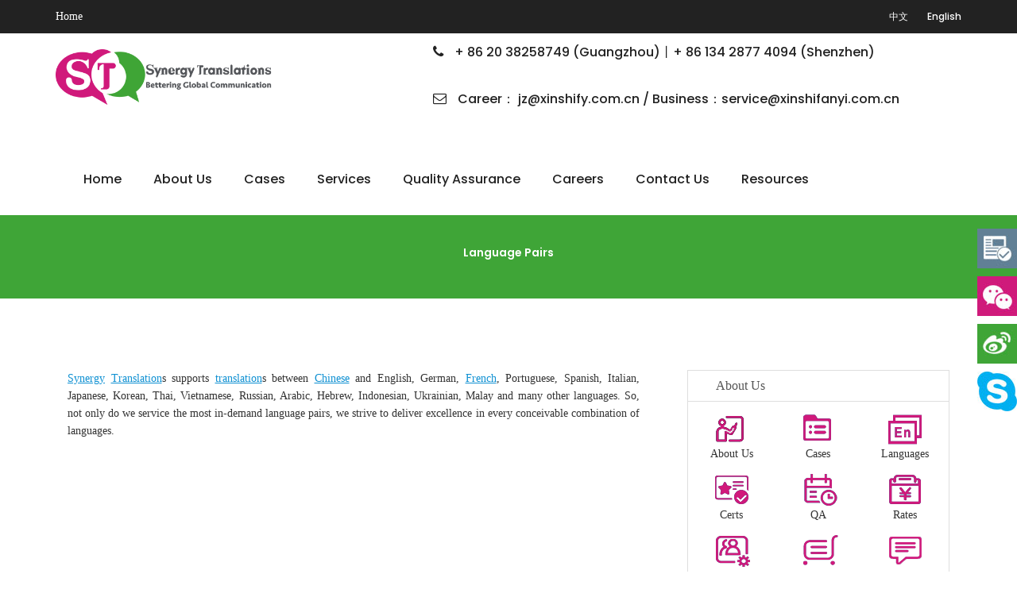

--- FILE ---
content_type: text/html
request_url: http://www.synergytranslations.com/a/naqianyemian/2018/0424/37.html
body_size: 5111
content:
<!DOCTYPE html>
<!--[if lt IE 7 ]><html class="ie ie6 demo-2 no-js" lang="en"> <![endif]-->
<!--[if IE 7 ]><html class="ie ie7 demo-2 no-js" lang="en"> <![endif]-->
<!--[if IE 8 ]><html class="ie ie8 demo-2 no-js" lang="en"> <![endif]-->
<!--[if (gte IE 9)|!(IE)]><!-->
<html lang="en" class="demo-2 no-js">
<!--<![endif]-->

<head>
<meta http-equiv="content-type" content="text/html; charset=UTF-8">
<!-- Basic Page Needs
  ================================================== -->
<title>Language Pairs_Synergy Translations offers translation services/language service/language agency/language company/translation company/translation agency/translation service/interpreting agency/interpreting company/interpreting service/localization service/game localization/game translation/comic translation/comic localization/medical translation/medicine translation/covid-19 translation/corona translation/China mask company/TCM translation/traditional chinese medicine translation agency/chinese medical translation/wuhan translation agency</title>
<meta name="description" content="Chinese translation service, translation agency, New coronavirus translation, medical translation, game localization, traditional chinese medicine translation, TCM translation, traditional chinese medicine translation agency, TCM translation agency, t" />
<meta name="keywords" content="Synergy Translations, translation service, interpretation, medical translation, legal translation, financial translation, game translation, comic translation, thesis translation, certificate translation, life science translation, medical device translation, patent translation, automotive translation, artificial intelligence translation, AI translation, construction translation, copywriting translation, insurance translation, mechanical translation, technical translation, petrochemical translation, electronics translation, electronics and communication translation, logistics translation, aviation translation, tender translation, bidding translation, environmental translation, advertising translation, sports translation, audit translation, literary translation,Guangdong-Hong Kong-Macao Greater Bay Area translation agency,Guangdong-Hong Kong-Macao Greater Bay Area translation company,translation agency in Guangdong-Hong Kong-Macao Greater Bay Area,translation company in Guangdong-Hong Kong-Macao Greater Bay Area," />
<!-- Mobile Specific Meta
    ================================================== -->
<meta name="viewport" content="width=device-width, initial-scale=1, maximum-scale=1">
<!-- All Css -->
<link rel="stylesheet" type="text/css" href="/skin/css/bootstrap.css" media="screen">
<link rel="stylesheet" type="text/css" href="/skin/css/font-awesome.min.css" media="screen">
<link rel="stylesheet" type="text/css" href="/skin/css/icofont.css" media="screen">
<link rel="stylesheet" type="text/css" href="/skin/css/hover-min.css" media="screen">
<!--Owl Carousel-->
<link rel="stylesheet" type="text/css" href="/skin/css/owl.carousel.css" media="screen">
<link rel="stylesheet" type="text/css" href="/skin/css/owl.theme.css" media="screen">
<link rel="stylesheet" type="text/css" href="/skin/css/owl.transitions.css" media="screen">
<!--Portfolio-->
<link rel="stylesheet" type="text/css" href="/skin/css/spsimpleportfolio.css" media="screen">
<link rel="stylesheet" type="text/css" href="/skin/css/featherlight.min.css" media="screen">
<link rel="stylesheet" type="text/css" href="/skin/css/style.css" media="screen">
<link rel="stylesheet" type="text/css" href="/skin/css/responsive.css" media="screen">
</head>

<body class="body-innerwrapper">
<!--Pre loader--> 
<style>
@media(max-width: 767px){
.top_head{line-height:30px !important;}}
</style>
<!--Top bar-->
<section id="topbar">
  <div class="container">
    <div class="row">
      <div class="col-xs-8 col-sm-8 topbar-block">
<!--         <ul>
          <li><a href="tel:+ 86 20 38258749 (Guangzhou)丨+ 86 134 2877 4094 (Shenzhen)"><i class="icofont icofont-phone"></i>+ 86 20 38258749 (Guangzhou)丨+ 86 134 2877 4094 (Shenzhen)</a> </li>
          <li><a href="mailto:Career： jz@xinshify.com.cn /       Business：service@xinshifanyi.com.cn"><i class="icofont icofont-envelope"></i>Career： jz@xinshify.com.cn /       Business：service@xinshifanyi.com.cn</a> </li>
          <li><a href="/a/lianxiwomen/"><i class="icofont icofont-social-google-map"></i>1306, Poly Clover Block A, 9 Huaqiang Rd, Zhujiang New Town, Guangzhou 510623 PRC</a> </li>
        </ul> -->
		<a href="/" style="color:#FFF">Home</a>
      </div>
      <div class="col-xs-4 col-sm-4 topbar-block text-right">
        <ul>
          <li><a href="http://www.xinshify.com.cn/">中文</a> </li>
          <li><a href="http://www.synergytranslations.com/">English</a> </li>
        </ul> 
      </div>
    </div>
  </div>
</section>

<section id="topbar"  style="background-color:#fff">
  <div class="container">
      <div class="col-xs-12 col-sm-5 topbar-block" style="padding:0">
		<a href="/" style="color:#FFF"><img src="http://www.synergytranslations.com/images/logo.png" height="70" style="margin-top:10px;"/></a>
      </div>
      <div class="col-xs-12 col-sm-7 topbar-block " style="padding:0">
        <ul>
          <li><a href="tel:+ 86 20 38258749 (Guangzhou)丨+ 86 134 2877 4094 (Shenzhen)" class="top_head" style="color:#222222;font-size:16px;"><i class="contact-icon am-icon-phone"></i>  + 86 20 38258749 (Guangzhou)丨+ 86 134 2877 4094 (Shenzhen)</a></li>
          <li><a href="mailto:Career： jz@xinshify.com.cn /       Business：service@xinshifanyi.com.cn" class="top_head" style="line-height:90px;color:#222222;font-size:16px;"><i class="contact-icon am-icon-envelope-o"></i>  Career： jz@xinshify.com.cn /       Business：service@xinshifanyi.com.cn</a></li>
        </ul> 
      </div>
  </div>
</section>

<!--Header-->
<!-- <header class="header-3 header-logo">
  <nav class="navbar active" data-spy="affix" data-offset-top="1" id="slide-nav" style="transition:all ease-in-out .0s;-webkit-transition:all ease-in-out .0s;">
    <div class="container">
      <!--Nav links--
      <div class=" navbar-collapse col-sm-12 col-md-12" id="menu_nav"> <a href="#" class="closs"><i class="icofont icofont-close-line"></i></a>
		<ul>
		  <li><img src="http://www.synergytranslations.com/images/logo.png" height="70" style="margin-top:10px;"/></li>
          <li><a href="tel:+ 86 20 38258749 (Guangzhou)丨+ 86 134 2877 4094 (Shenzhen)"><i class="contact-icon am-icon-phone"></i>  + 86 20 38258749 (Guangzhou)丨+ 86 134 2877 4094 (Shenzhen)</a> </li>
          <li><a href="mailto:Career： jz@xinshify.com.cn /       Business：service@xinshifanyi.com.cn"><i class="contact-icon am-icon-envelope-o"></i>  Career： jz@xinshify.com.cn /       Business：service@xinshifanyi.com.cn</a> </li>
          <!-- <li><a href="/a/lianxiwomen/"><i class="icofont icofont-social-google-map"></i>1306, Poly Clover Block A, 9 Huaqiang Rd, Zhujiang New Town, Guangzhou 510623 PRC</a> </li> --
        </ul>
      </div>
      <!--/.navbar-collapse--
    </div>
  </nav>
</header> -->

<header class="header-3">
  <nav class="navbar active" data-spy="affix" data-offset-top="1" id="slide-nav" style="transition:all ease-in-out .0s;-webkit-transition:all ease-in-out .0s;">
    <div class="container">
      <div class="navbar-header col-sm-3 col-md-3 col-xs-12">
        <button type="button" class="navbar-toggle"> <span class="sr-only">Toggle navigation</span> <span class="icon-bar"></span> <span class="icon-bar"></span> <span class="icon-bar"></span> </button>
       </div>
      <!--Nav links--> <!-- 三级菜单 -->
      <div class=" navbar-collapse col-sm-12 col-md-12" id="menu_nav"> <a href="#" class="closs"><i class="am-icon-close"></i></a>
        <ul class="nav navbar-nav">
          <li class="dropdown"> <a href="/">Home</a> </li>
          <li class="dropdown"> <a href="/a/gyxs/">About Us</a>
            <ul class="dropdown-menu">
              
            </ul>
          </li><li class="dropdown"> <a href="/a/jzys/">Cases</a>
            <ul class="dropdown-menu">
              
            </ul>
          </li><li class="dropdown"> <a href="/a/fwfw/">Services</a>
            <ul class="dropdown-menu">
              
              <li class="dropdown">
                  <a href="/a/fwfw/Translation_Service/">Translation Service</a> 
                  <ul class="dropdown-menu">
                    <li><a href='/a/fwfw/Translation_Service/Localization__Games/'>Localization: Games</a> </li><li><a href='/a/fwfw/Translation_Service/Subtitling_for_Movies_a/'>Subtitling for Movies and TV S</a> </li><li><a href='/a/fwfw/Translation_Service/Patents/'>Patents</a> </li><li><a href='/a/fwfw/Translation_Service/Law/'>Law</a> </li><li><a href='/a/fwfw/Translation_Service/Finance/'>Finance</a> </li><li><a href='/a/fwfw/Translation_Service/Medicine_Medical_Device/'>Medicine/Medical Devices</a> </li><li><a href='/a/fwfw/Translation_Service/AI_Technology/'>AI Technology</a> </li><li><a href='/a/fwfw/Translation_Service/Automotives/'>Automotives</a> </li><li><a href='/a/fwfw/Translation_Service/IT/'>IT</a> </li><li><a href='/a/fwfw/Translation_Service/Machinery/'>Machinery</a> </li>
                  </ul>
              </li>
              
              <li class="dropdown">
                  <a href="/a/fwfw/Interpreting_Service/">Interpreting Service</a> 
                  <ul class="dropdown-menu">
                    <li><a href='/a/fwfw/Interpreting_Service/Simultaneous_Interpret/'>Simultaneous Interpreting</a> </li><li><a href='/a/fwfw/Interpreting_Service/Consecutive_Interpreti/'>Consecutive Interpreting</a> </li><li><a href='/a/fwfw/Interpreting_Service/Business_Conference_In/'>Business-Conference Interpreti</a> </li><li><a href='/a/fwfw/Interpreting_Service/Liaison_Interpreting/'>Liaison Interpreting</a> </li><li><a href='/a/fwfw/Interpreting_Service/Exhibit_Interpreting/'>Exhibit Interpreting</a> </li><li><a href='/a/fwfw/Interpreting_Service/Leasing_of_Simultaneou/'>Leasing of Simultaneous Interp</a> </li>
                  </ul>
              </li>
              
              <li class="dropdown">
                  <a href="/a/fwfw/MTPE___AI_Translation/">MTPE & AI Translation</a> 
                  <ul class="dropdown-menu">
                    <li><a href='/a/fwfw/MTPE___AI_Translation/MTPE/'>MTPE</a> </li><li><a href='/a/fwfw/MTPE___AI_Translation/AI_aided_Translation/'>AI-aided Translation</a> </li>
                  </ul>
              </li>
              
              <li class="dropdown">
                  <a href="/a/fwfw/DTP/">DTP</a> 
                  <ul class="dropdown-menu">
                    
                  </ul>
              </li>
              
              <li class="dropdown">
                  <a href="/a/fwfw/Multimedia_Services/">Multimedia Services</a> 
                  <ul class="dropdown-menu">
                    
                  </ul>
              </li>
              
            </ul>
          </li><li class="dropdown"> <a href="/a/zbtx/">Quality Assurance</a>
            <ul class="dropdown-menu">
              
            </ul>
          </li><li class="dropdown"> <a href="/a/jrsx/">Careers</a>
            <ul class="dropdown-menu">
              
            </ul>
          </li><li class="dropdown"> <a href="/a/lxwm/">Contact Us</a>
            <ul class="dropdown-menu">
              
            </ul>
          </li><li class="dropdown"> <a href="/a/fyzy/">Resources</a>
            <ul class="dropdown-menu">
              
            </ul>
          </li>
        </ul>
      </div>
      <!--/.navbar-collapse--> 
    </div>
  </nav>
  
  <!-- Global site tag (gtag.js) - Google Analytics -->
<script async src="https://www.googletagmanager.com/gtag/js?id=UA-9195960-1"></script>
<script>
  window.dataLayer = window.dataLayer || [];
  function gtag(){dataLayer.push(arguments);}
  gtag('js', new Date());

  gtag('config', 'UA-9195960-1');
</script>
  
</header>

<section id="breadcrumb" class="two green-color">
  <div class="container">
    <div class="row">
      <div class="col-sm-12 text-center breadcrumb-block">
        <h3>Language Pairs</h3>
        <ol class="breadcrumb">
          <style>
					.breadcrumb, .breadcrumb a{ color:#FFFFFF}
					</style>
          
        </ol>
      </div>
    </div>
  </div>
</section>
<!--Portfolio-->
<section id="services" class="space-top three">
  <div class="container">
    <div class="row">
      <div class="col-sm-8 service-block ">
	  
        <div style="text-align: justify;">
	<a href='http://www.synergytranslations.com' target='_blank'><u>Synergy</u></a> <a href='http://www.synergytranslations.com' target='_blank'><u>Translation</u></a>s supports <a href='http://www.synergytranslations.com' target='_blank'><u>translation</u></a>s between <a href='http://www.synergytranslations.com' target='_blank'><u>Chinese</u></a> and English, German, <a href='http://www.synergytranslations.com' target='_blank'><u>French</u></a>, Portuguese, Spanish, Italian, Japanese, Korean, Thai, Vietnamese, Russian, Arabic, Hebrew, Indonesian, Ukrainian, Malay and many other languages. So, not only do we service the most in-demand language pairs, we strive to deliver excellence in every conceivable combination of languages.</div>


	  </div>
      <div class="col-sm-4 service-block text-center">		    
<div style="border:1px solid #dedede;margin-bottom:20px;padding-bottom:20px;">
  <p style="border-bottom:1px solid #dedede;font-size:16px;text-align:left;text-indent:30px;padding:5px;">About Us</p>
  <a href="/plus/view.php?aid=46" style="display:block;width:33.3%;float:left;color:#333"><img src="http://xs.lvcho.com/skin/neiye_pic/1_1.png" style="display:block;margin:0 auto;" />About Us</a>
<a href="/plus/view.php?aid=47" style="display:block;width:33.3%;float:left;color:#333"><img src="http://xs.lvcho.com/skin/neiye_pic/1_2.png" style="display:block;margin:0 auto;" />Cases</a>
<a href="/plus/view.php?aid=48" style="display:block;width:33.3%;float:left;color:#333"><img src="http://xs.lvcho.com/skin/neiye_pic/1_3.png" style="display:block;margin:0 auto;" />Languages</a>
<a href="/plus/view.php?aid=49" style="display:block;width:33.3%;float:left;color:#333"><img src="http://xs.lvcho.com/skin/neiye_pic/1_4.png" style="display:block;margin:0 auto;" />Certs</a>
<a href="/plus/view.php?aid=52" style="display:block;width:33.3%;float:left;color:#333"><img src="http://xs.lvcho.com/skin/neiye_pic/1_7.png" style="display:block;margin:0 auto;" />QA</a>
<a href="/plus/view.php?aid=53" style="display:block;width:33.3%;float:left;color:#333"><img src="http://xs.lvcho.com/skin/neiye_pic/1_8.png" style="display:block;margin:0 auto;" />Rates</a>
<a href="/plus/view.php?aid=55" style="display:block;width:33.3%;float:left;color:#333"><img src="http://xs.lvcho.com/skin/neiye_pic/1_10.png" style="display:block;margin:0 auto;" />Clients</a>
<a href="/plus/view.php?aid=56" style="display:block;width:33.3%;float:left;color:#333"><img src="http://xs.lvcho.com/skin/neiye_pic/1_11.png" style="display:block;margin:0 auto;" />Commission</a>
<a href="/plus/view.php?aid=57" style="display:block;width:33.3%;float:left;color:#333"><img src="http://xs.lvcho.com/skin/neiye_pic/1_12.png" style="display:block;margin:0 auto;" />Contact Us</a>
 <div style="clear:both;"></div></div>
  
<!-- <div style="border:1px solid #dedede;margin-bottom:20px;">
  <p style="border-bottom:1px solid #dedede;font-size:16px;text-align:left;text-indent:30px;padding:5px;">特色翻译</p>
  <a href="/plus/view.php?aid=58" style="display:block;width:33.3%;float:left;color:#333"><img src="http://xs.lvcho.com/skin/neiye_pic/2_1.png" style="display:block;margin:0 auto;" />企业文件</a>
<a href="/plus/view.php?aid=59" style="display:block;width:33.3%;float:left;color:#333"><img src="http://xs.lvcho.com/skin/neiye_pic/2_2.png" style="display:block;margin:0 auto;" />合同翻译</a>
<a href="/plus/view.php?aid=60" style="display:block;width:33.3%;float:left;color:#333"><img src="http://xs.lvcho.com/skin/neiye_pic/2_3.png" style="display:block;margin:0 auto;" />章程翻译</a>
<a href="/plus/view.php?aid=61" style="display:block;width:33.3%;float:left;color:#333"><img src="http://xs.lvcho.com/skin/neiye_pic/2_4.png" style="display:block;margin:0 auto;" />移民翻译</a>
<a href="/plus/view.php?aid=62" style="display:block;width:33.3%;float:left;color:#333"><img src="http://xs.lvcho.com/skin/neiye_pic/2_5.png" style="display:block;margin:0 auto;" />签证翻译</a>
<a href="/plus/view.php?aid=63" style="display:block;width:33.3%;float:left;color:#333"><img src="http://xs.lvcho.com/skin/neiye_pic/2_6.png" style="display:block;margin:0 auto;" />留学翻译</a>
<a href="/plus/view.php?aid=64" style="display:block;width:33.3%;float:left;color:#333"><img src="http://xs.lvcho.com/skin/neiye_pic/2_7.png" style="display:block;margin:0 auto;" />论文翻译</a>
<a href="/plus/view.php?aid=65" style="display:block;width:33.3%;float:left;color:#333"><img src="http://xs.lvcho.com/skin/neiye_pic/2_8.png" style="display:block;margin:0 auto;" />外文翻译</a>
<a href="/plus/view.php?aid=66" style="display:block;width:33.3%;float:left;color:#333"><img src="http://xs.lvcho.com/skin/neiye_pic/2_9.png" style="display:block;margin:0 auto;" />简历翻译</a>
<a href="/plus/view.php?aid=67" style="display:block;width:33.3%;float:left;color:#333"><img src="http://xs.lvcho.com/skin/neiye_pic/2_10.png" style="display:block;margin:0 auto;" />证件翻译</a>
<a href="/plus/view.php?aid=68" style="display:block;width:33.3%;float:left;color:#333"><img src="http://xs.lvcho.com/skin/neiye_pic/2_11.png" style="display:block;margin:0 auto;" />标书翻译</a>
<a href="/plus/view.php?aid=69" style="display:block;width:33.3%;float:left;color:#333"><img src="http://xs.lvcho.com/skin/neiye_pic/2_12.png" style="display:block;margin:0 auto;" />驾照翻译</a>
<a href="/plus/view.php?aid=70" style="display:block;width:33.3%;float:left;color:#333"><img src="http://xs.lvcho.com/skin/neiye_pic/2_13.png" style="display:block;margin:0 auto;" />学历认证</a>
<a href="/plus/view.php?aid=71" style="display:block;width:33.3%;float:left;color:#333"><img src="http://xs.lvcho.com/skin/neiye_pic/2_14.png" style="display:block;margin:0 auto;" />NAATI翻译</a>
<a href="/plus/view.php?aid=72" style="display:block;width:33.3%;float:left;color:#333"><img src="http://xs.lvcho.com/skin/neiye_pic/2_15.png" style="display:block;margin:0 auto;" />更多项目</a>
<a href="/a/nayeyoucedaohanglanmu/tesefanyi/2024/1213/137.html" style="display:block;width:33.3%;float:left;color:#333"><img src="/images/defaultpic.gif" style="display:block;margin:0 auto;" />Translation Services in the Jud</a>
<a href="/a/nayeyoucedaohanglanmu/tesefanyi/2024/1213/138.html" style="display:block;width:33.3%;float:left;color:#333"><img src="/images/defaultpic.gif" style="display:block;margin:0 auto;" />ESG/CSR Report Translation</a>
 <div style="clear:both;"></div></div> -->
  
<!-- <div style="border:1px solid #dedede;margin-bottom:20px;">
  <p style="border-bottom:1px solid #dedede;font-size:16px;text-align:left;text-indent:30px;padding:5px;">合作客户</p>
  <a href="/plus/view.php?aid=73"><img src="http://xs.lvcho.com/skin/neiye_pic/3_1.png" /></a>
<a href="/plus/view.php?aid=74"><img src="http://xs.lvcho.com/skin/neiye_pic/3_2.png" /></a>
<a href="/plus/view.php?aid=75"><img src="http://xs.lvcho.com/skin/neiye_pic/3_3.png" /></a>
<a href="/plus/view.php?aid=76"><img src="http://xs.lvcho.com/skin/neiye_pic/3_4.png" /></a>
 </div> -->
	  </div>
    </div>
  </div>
</section>
<!--action 1-->

<!--footer--> 
<footer id="footer-3" class="space">
  <div class="container">
    <div class="row">
      <div class="col-md-3 footer-block about-text"> 
	  <img src="http://www.synergytranslations.com/images/logo.png" />
      </div>
      <div class="col-md-3 footer-block">
        <h4><a href="/a/gongsixinwen/" style="color:#222222">Bulletin</a></h4>
        <ul class="important-link">
		<li><a href="/a/gongsixinwen/2026/0108/629.html">Nanjing Translator/Interpr…</a> </li>
<li><a href="/a/gongsixinwen/2026/0108/628.html">Qingdao Translator/Interpr…</a> </li>
<li><a href="/a/gongsixinwen/2026/0108/627.html">Ningbo Translator/Interpre…</a> </li>
<li><a href="/a/gongsixinwen/2026/0108/626.html">Wuhan Translator/Interpret…</a> </li>
<li><a href="/a/gongsixinwen/2026/0108/625.html">Tianjin Translator/Interpr…</a> </li>

        </ul>
      </div>
      <div class="col-md-3 footer-block">
        <h4><a href="/a/chenggonganli/" style="color:#222222">Cases</a></h4>
        <ul class="important-link">
          <li><a href="/a/chenggonganli/2018/0517/88.html">Successful Cases</a> </li>
<li><a href="/a/chenggonganli/2018/0517/89.html">Client List</a> </li>

        </ul>
      </div>
      <div class="col-md-3 footer-block">
       <h4>Contact</h4>
        <ul class="important-link">
          <li><i class="am-icon-phone"></i><a href="tel:+ 86 20 38258749 (Guangzhou)      + 86 134 2877 4094 (Shenzhen)">Tel：+ 86 20 38258749 (Guangzhou)      + 86 134 2877 4094 (Shenzhen)</a> </li>
          <li><i class="am-icon-envelope-o"></i><a href="mailto:Career： jz@xinshify.com.cn /       Business：service@xinshifanyi.com.cn">Career： jz@xinshify.com.cn /       Business：service@xinshifanyi.com.cn</a> </li>
          <li><i class="am-icon-map-marker"></i><a>QQ：183 2001 5671</a> </li>
        </ul>
      </div>
    </div>
  </div>
</footer>
<!--Copyright-->
<section id="copyright" class="white">
  <div class="container">
    <div class="row">
      <div class="col-sm-12 copyright-block text-center">
        <a href="https://beian.miit.gov.cn/" target="_blank"><p>Copyright &copy; Guangzhou Synergy Translations  粤ICP备08116807号</p></a>
      </div>
    </div>
  </div>
</section>
<!--Model--> 



<style>
.fudong{position:fixed;top:40%;right:0;}
.fudong ul li{list-style-type:none;width:50px;height:50px;margin-bottom:10px;position:relative}
.dingyuehao{max-width:150px;position:absolute;left:-150px;bottom:0;display:none;}
.fuwuhao{max-width:150px;position:absolute;left:-150px;bottom:0;display:none;}
.weibo{max-width:150px;position:absolute;left:-150px;bottom:0;display:none;}

.li_dyh:hover .dingyuehao{display:block}
.li_fwh:hover .fuwuhao{display:block}
.li_wb:hover .weibo{display:block}
</style>


<div class="fudong">
	<ul>
		<li class="li_dyh" style="background:url(http://xs.lvcho.com/dyh1.jpg)"> <img class="dingyuehao" src="http://xs.lvcho.com/dingyuehao.jpg" /></li>
		<li class="li_fwh" style="background:url(http://xs.lvcho.com/gzh1.jpg)"> <img class="fuwuhao" src="http://xs.lvcho.com/fuwuhao.jpg" /></li>
		<li class="li_wb" style="background:url(http://xs.lvcho.com/wb1.jpg)"> <img class="weibo" src="http://xs.lvcho.com/weibo.png" /></li>
		<a href="skype:live:sales_31695?chat" target="_blank"><li class="li_wb" style="background:url(http://xsen.lvcho.com/skype.jpg)"> 
		</li></a>
	</ul>
</div>

<!-- Global site tag (gtag.js) - Google Ads: 1044342946 -->
<script async src="https://www.googletagmanager.com/gtag/js?id=AW-1044342946"></script>
<script>
  window.dataLayer = window.dataLayer || [];
  function gtag(){dataLayer.push(arguments);}
  gtag('js', new Date());

  gtag('config', 'AW-1044342946');
</script>

<!-- Event snippet for 跟踪客户 conversion page -->
<script>
  gtag('event', 'conversion', {
      'send_to': 'AW-1044342946/f3_8CITzpQEQotH98QM',
      'value': 1.0,
      'currency': 'CNY'
  });
</script>
 
<!--All Js--> 
<script type="text/javascript" src="/skin/js/jQuery.js"></script> 
<script type="text/javascript" src="/skin/js/jquery.easing.min.js"></script> 
<script type="text/javascript" src="/skin/js/bootstrap.js"></script> 
<!--<script src="https://use.fontawesome.com/e18447245b.js"></script>--> 
<script type="text/javascript" src="/skin/js/appear.js"></script> 
<!--Portfolio--> 
<script type="text/javascript" src="/skin/js/isotope.js"></script> 
<script type="text/javascript" src="/skin/js/spsimpleportfolio.js"></script> 
<script type="text/javascript" src="/skin/js/featherlight.min.js"></script> 
<script type="text/javascript" src="/skin/js/jquery.shuffle.modernizr.min.js"></script> 
<script type="text/javascript" src="/skin/js/steller.js"></script> 
<script type="text/javascript" src="/skin/js/smooth-scroll.js"></script> 
<script type="text/javascript" src="/skin/js/owl.carousel.js"></script> 
<script type="text/javascript" src="/skin/js/custom.js"></script>
</body>
</html>


--- FILE ---
content_type: text/css
request_url: http://www.synergytranslations.com/skin/css/style.css
body_size: 13451
content:
/*
 Project Name :Six Theme
 Author Company : upscale studio
 Project Date: 15 oct, 2016
 Author Website : http://www.upscalestudio.com
 */


/* Table of Content
==================================================
1. Fonts
2. Common css
   a)button style
   b)Main heading
   c)Form style
   d)center
   e)Overlay
   f)Socials
   g)Owl Carousel Navigation Style
   h)Pre Loader
   i)Bread crumb
3. Main Banner
4. Header
4. Services
5. Work/ Portfolio
6. Team
7. Testimonial
8. Price Plans
9. Newsletter
10.Footer
11.Copy Rights
12.Search
13.Call To action
14.Blog
15.SideBar
16.Error Page
17.Contact Us

================================================
Fonts
================================================
*/

@import 'https://fonts.googleapis.com/css?family=Poppins:300,400,500,600,700|Raleway:100,300,400,500,600,700';

/*
================================================
Common Css
================================================
*/
.dede_pages{ clear:both; height:40px; margin:0 auto; text-align:center; }
.dede_pages li{ float:left; padding:10px 14px; border:1px solid #CCCCCC; margin-right:10px; color:#666; font-size:12px; list-style:none;}
.dede_pages li:hover{border:1px solid #3fa537;}
.dede_pages li:hover a{color:#3fa537}
.dede_pages li a{ color:#666}
.dede_pages li.thisclass{border:1px solid #3fa537; background-color:#3fa537; color:#FFFFFF}
.dede_pages li.thisclass a{ color:#fff}

* {
    position: relative;
    outline: 0!important;
/*     transition: all ease-in-out .4s;
    -webkit-transition: all ease-in-out .4s; */
}

:before,
:after {
/*     transition: all ease-in-out .4s;
    -webkit-transition: all ease-in-out .4s; */
}

section {
    ransition: none;
    -webkit-transition: none;
}

.rev_slider * {
    transition: none;
    -webkit-transition: none;
}

ul {
    margin: 0;
}

body {
    font-family: Microsoft YaHei;
    font-size: 14px;
    font-weight: normal;
}

p {
    margin: 0;
    font-size: 14px;
}

a:hover {
    text-decoration: none;
    color: #F9CA3B;
}

h1,
h2,
h3,
h4,
h5,
h6 {
    color: #34404e;
    font-family: Poppins;
}

.row {
    clear: both;
}

.bg-color {
    background-color: #fdfcfc;
}


/*
===========================================
button style
===========================================
*/

.btn {
    background-color: rgba(0, 0, 0, 0);
    border: 1px solid #ffffff;
    border-radius: 0;
    box-shadow: 0 10px 13px 0 rgba(0, 0, 0, 0.1);
    color: #ffffff;
    font-family: poppins;
    font-size: 15px;
    font-weight: 500;
    line-height: unset;
    overflow: hidden;
    padding: 15px 35px 13px;
    text-transform: capitalize;
}

.blue-btn {
    background-color: #288feb;
}

.bg .btn:hover {
    color: #fff;
    border-color: #fff;
    background-color: transparent;
}

.btn:hover {
    color: #fff;
}

.btn i {
    margin-right: 15px;
}

.radius-2x {
    border-radius: 30px;
}

.radius-4x {
    border-radius: 5px;
}

.no-radius {
    border-radius: 0;
}

.btn.icon i {
    border-right: medium none;
    display: inline-block;
    line-height: 50px;
    margin: 0 0 0 10px;
    text-align: center;
}

.btn.green-btn {
    background-color: #3fa537;
}

.btn.icon {
    background-color: #17232f;
    border: 1px solid #0d141b;
    color: #fff;
    font-size: 16px;
    padding: 0 30px;
}

.btn.icon:hover {
    background-color: transparent;
    border-color: transparent;
    color: #fff;
}

.btn.icon:hover i {
    border-color: #fff;
}

.btn.orange-btn {
    background-color: #ff5008;
}

.btn.orange-btn:hover {
    background-color: #333333;
}

.home-2 .hvr-bounce-to-right::before {
    background: #222 none repeat scroll 0 0;
}

.home-2 .btn {
    color: #fff;
}


/*
===========================================
main heading
===========================================
*/

.main-heading h2 {
    color: #576671;
    font-size: 44px;
    font-weight: 700;
    line-height: 55px;
    margin-bottom: 0;
    margin-top: 0;
    text-transform: uppercase;
}

.bg .main-heading h2 {
    color: #fff;
}

.main-heading h3 {
    color: #191d23;
    font-weight: 600;
    line-height: 36px;
    margin-bottom: 20px;
    margin-top: 0;
}

.bg .main-heading h3 {
    color: #fff;
}

.bg .main-heading p {
    color: #fff;
}

.main-heading p {
    color: #191d23;
    font-size: 16px;
    letter-spacing: 1px;
    line-height: 30px;
}

.bg .main-heading p {
    color: #fff;
}

.main-heading {
    margin-bottom: 70px;
}

.heading h2 {
    color: #f6f6f6;
    font-size: 144px;
    font-weight: 900;
    line-height: 55px;
    text-transform: uppercase;
}

.heading {
    left: -10%;
    position: absolute;
    top: 30px;
}

.circul span {
    display: inline-block;
    height: 10px;
    margin-bottom: 0;
    margin-left: 3px;
    margin-right: 3px;
    width: 10px;
}

.circul {
    margin-top: 15px;
}

.space .main-heading .numbering {
    top: -50px;
}

.main-heading .numbering {
    bottom: 0;
    color: #f2f2f2;
    font-family: times new roman;
    font-size: 250px;
    font-weight: 600;
    left: -50px;
    letter-spacing: 1px;
    line-height: 211px;
    position: absolute;
    top: 0;
    z-index: -1;
}

.main-heading .numbering.left {
    left: -50px;
    right: auto;
}

.main-heading .numbering.center {
    left: 0;
    margin-left: -600px;
    right: 0;
}

h4.rotate-heading {
    bottom: 0;
    color: #bbbbbc;
    font-size: 12px;
    font-weight: bold;
    left: 20px;
    letter-spacing: 2px;
    margin: 0;
    position: absolute;
    text-transform: uppercase;
    top: 60%;
    transform: rotate(-90deg);
    transform-origin: 0 0 0;
}

h4.rotate-heading.left-out.animated {
    left: 20px;
    opacity: 1;
}

h4.rotate-heading.left-out {
    left: -100px;
    opacity: 0;
}


/*
===========================================
Heading 2
===========================================
*/

.two.main-heading h2 {
    color: #0d141b;
    font-family: poppins;
    font-size: 30px;
    font-weight: 600;
    line-height: 55px;
    margin-bottom: 0;
    margin-top: 0;
    text-transform: lowercase;
}

.bg-color .two.main-heading h2 {
    color: #fff;
}

.bg-color .two.main-heading p {
    color: #fff;
}

.main-heading.two hr {
    border: 1px solid #f7db5a;
    width: 63px;
}

.main-heading.two.text-left hr {
    margin-left: 0;
}

.main-heading.two.text-center hr {
    margin-left: auto;
    margin-right: auto;
}

.main-heading.two.text-right hr {
    margin-right: 0;
}

.main-heading.two p {
    color: #6b7581;
}


/*======================================*/

img {
    vertical-align: middle;
    max-width: 100%;
}

.margin {
    display: inline-block;
    margin: 16px 0;
    width: 100%;
}

.large-margin {
    display: inline-block;
    margin: 20px 0;
    width: 100%;
}

.no-padding {
    padding: 0;
}

.padding-left {
    padding: 0 0 0 15px;
}

.padding-right {
    padding: 0 15px 0 0;
}

.space {
    padding: 90px 0;
}

.space-top {
    padding: 90px 0 0;
}

.half-padding {
    padding: 0 7.5px;
}

.space-bottom {
    padding: 0 0 90px 0;
}

section.wrapper {
    padding-left: 45px;
}

.small-space {
    margin: 10px 0;
    display: inline-block;
    width: 100%;
}

section {
    overflow: hidden;
}

a:hover,
a:focus {
    text-decoration: none;
    color: #19B5FE;
}

.border-top-center::after {
    background-color: #dae5ef;
    content: "";
    height: 1px;
    left: 0;
    margin: auto;
    position: absolute;
    right: 0;
    top: 0;
    width: 240px;
}


/*
===========================================
Form style
===========================================
*/

select,
textarea,
input[type="text"],
input[type="password"],
input[type="datetime"],
input[type="datetime-local"],
input[type="date"],
input[type="month"],
input[type="time"],
input[type="week"],
input[type="number"],
input[type="email"],
input[type="url"],
input[type="search"],
input[type="tel"],
input[type="color"],
select.form-control {
    background-color: #f6f6f6;
    border: 1px solid transparent;
    box-shadow: none;
    color: #999;
    display: block;
    font-size: 12px;
    height: 53px;
    line-height: 1.42857;
    padding: 6px 15px;
}

input[type="radio"],
.checkbox input[type="radio"],
.checkbox input[type="checkbox"],
input[type="checkbox"] {
    display: none;
    margin-left: 0;
    margin-top: 3px;
    position: absolute;
}

.checkbox label::before {
    border: 1px solid #dcdcdc;
    content: "";
    height: 20px;
    left: 0;
    position: absolute;
    width: 20px;
}

.checkbox label::after {
    background-color: #f0f0f0;
    border: 1px solid #dcdcdc;
    content: "";
    height: 12px;
    left: 0;
    margin: 4px;
    position: absolute;
    width: 12px;
}

.checkbox input:checked + label::after {
    background-color: #3fa537;
    border-color: #3fa537;
}

.radio label,
.checkbox label {
    color: #282828;
    font-size: 13px;
    font-weight: normal;
    padding-left: 30px;
}

.checkbox input:checked + label {
    color: #3fa537;
}

.form-control::-moz-placeholder {
    color: #b7b7b7;
    font-size: 12px;
    font-family: Poppins;
    font-weight: 300;
}

.form-control:-ms-input-placeholder {
    color: #b7b7b7;
    font-size: 12px;
    font-family: Poppins;
    font-weight: 300;
}

.form-control::-webkit-input-placeholder {
    color: #b7b7b7;
    font-size: 12px;
    font-family: Poppins;
    font-weight: 300;
}

.contact-block form .form-group {
    margin-bottom: 14px;
    padding: 0 7px;
}

label {
    color: #2a2d34;
    display: inline-block;
    font-family: poppins;
    font-size: 12px;
    font-weight: 600;
    margin-bottom: 5px;
    max-width: 100%;
    text-transform: capitalize;
}

textarea.form-control {
    background-color: #f6f6f6;
    border: 1px solid transparent;
    border-radius: 0;
    box-shadow: none;
    height: 150px;
    resize: none;
}

input:focus,
textarea.form-control:focus,
select:focus {
    border-color: #f0f0f0 !important;
    box-shadow: none !important;
    background-color: #fff !important;
}


select.form-control {
    -webkit-appearance: none;
    -moz-appearance: none;
    appearance: none;
    background-color: #f0f0f0;
    /* fallback color if gradients are not supported */
    background-image: url("../images/select-arrow.png"), -webkit-linear-gradient(top, #f0f0f0, #f0f0f0);
    /* For Chrome and Safari */
    background-image: url("../images/select-arrow.png"), -moz-linear-gradient(top, #f0f0f0, #f0f0f0);
    /* For old Fx (3.6 to 15) */
    background-image: url("../images/select-arrow.png"), -ms-linear-gradient(top, #f0f0f0, #f0f0f0);
    /* For pre-releases of IE 10*/
    background-image: url("../images/select-arrow.png"), -o-linear-gradient(top, #f0f0f0, #f0f0f0);
    /* For old Opera (11.1 to 12.0) */
    background-image: url("../images/select-arrow.png"), linear-gradient(to bottom, #f0f0f0, #f0f0f0);
    /* Standard syntax; must be last */
    background-position: 96% center;
    background-repeat: no-repeat;
}

select::-ms-expand {
    /* for IE 11 */
    display: none;
}

/*
==========================================
center
==========================================
*/

.center,
.Six-pagination .pagination li a {
    display: -webkit-box;
    display: -ms-flexbox;
    display: -webkit-flex;
    display: flex;
    -webkit-box-pack: center;
    -ms-flex-pack: center;
    -webkit-justify-content: center;
    justify-content: center;
    -webkit-box-align: center;
    -ms-flex-align: center;
    -webkit-align-items: center;
    align-items: center;
}


/*
===========================================
Overlay
===========================================
*/

.black-overlay::before {
    background-color: rgba(25, 29, 35, 0.93);
    bottom: 0;
    content: "";
    left: 0;
    position: absolute;
    right: 0;
    top: 0;
}

.orange-overlay::before {
    background-color: rgba(255, 80, 8, 0.93);
    bottom: 0;
    content: "";
    left: 0;
    position: absolute;
    right: 0;
    top: 0;
}


/*
===========================================
Social
===========================================
*/

.social {
    list-style: outside none none;
    padding: 0;
}

.social li {
    display: inline-block;
    margin: 0 6px;
}

.social li a {
    border-radius: 50%;
    color: #fff;
    display: inline-block;
    text-align: center;
}

.social li a.hvr-ripple-out:active::before,
.social li a.hvr-ripple-out:focus::before,
.social li a.hvr-ripple-out:hover::before {
    border-color: #19b5fe;
}

.social li a.hvr-ripple-out::before {
    border: 3px solid #293141;
    border-radius: 50%;
}

.social li a:hover {
    color: #ff5c19;
}

.social.simple li a {
    background-color: transparent;
    border-radius: 0;
    color: #fff;
    display: inline-block;
    height: auto;
    line-height: normal;
    text-align: center;
    width: auto;
}

.social.simple li {
    margin: 0 10px;
}

.social.simple {
    margin-top: 20px;
}

.social.two li a {
    border: 1px solid #d8d8d8;
    color: #b5b5b5;
    display: inline-block;
    height: 30px;
    line-height: 30px;
    text-align: center;
    width: 30px;
}

.social.two li {
    margin: 0 2px;
}

#footer-3 h4 {
    color: #233141;
    font-size: 18px;
    font-weight: 600;
    margin-bottom: 25px;
    margin-top: 18px;
}

#footer-3 ul.important-link li a,
#footer-3 ul.our-partner li a {
    color: #555555;
    font-family: poppins;
    font-size: 13px;
    font-weight: 300;
    line-height: 30px;
}

#footer-3 ul {
    list-style: outside none none;
    padding: 0;
}

#footer-3 form input {
    background-color: #f2f6fa;
    border-radius: 60px;
    padding: 0 30px;
}

#footer-3 ul.important-link li a:hover,
#footer-3 ul.our-partner li a:hover {
    color: #3fa537;
    text-decoration: underline;
}

#footer-3 form .btn {
    box-shadow: 0 10px 13px 0 rgba(0, 0, 0, 0.1);
}

.social.two li a:hover {
    background-color: #3fa537;
    border-color: #ffffff;
    color: #ffffff;
}

#copyright.white {
    background-color: #ffffff;
    padding: 0;
}

#copyright.white p {
    border-top: 1px solid rgba(0, 0, 0, 0.1);
    color: #555555;
    padding: 30px 0 20px;
}


/*
===========================================
Owl Carousel
===========================================
*/

.owl-theme .owl-controls .owl-buttons div {
    background: #0c0c0c none repeat scroll 0 0;
    border-radius: 0;
    font-size: 20px;
    left: 0;
    line-height: 45px;
    margin: 0;
    opacity: 1;
    padding: 0;
    position: absolute;
}

.owl-theme .owl-controls .owl-buttons .owl-next {
    left: auto;
    right: 0;
}

.owl-theme .owl-controls.clickable .owl-buttons div:hover {
    background-color: rgba(237, 199, 85, .85);
    opacity: 1;
    text-decoration: none;
}

.owl-controls {
    left: 0;
    margin: -22px 0 0 !important;
    position: absolute;
    right: 0;
    top: 95%;
}


/*
===========================================
Pre Loader
===========================================
*/

#preloader footer {
    position: absolute;
    width: 100%;
    text-align: center;
    bottom: 0;
}

#preloader .wrapper {
    position: absolute;
    width: 100%;
    height: 100%;
    margin: 0 auto;
    background-color: #f2f2f2;
    overflow: hidden;
}

#preloader footer p {
    color: #3fa537;
    font-family: poppins;
    font-size: 13px;
    letter-spacing: 3px;
    text-transform: uppercase;
}

.circle {
    position: relative;
    width: 250px;
    height: 250px;
    margin: 0 auto;
    top: 50%;
    -webkit-transform: translateY(-50%);
    -ms-transform: translateY(-50%);
    transform: translateY(-50%);
    border-radius: 50%;
    background-color: #3fa537;
}

.circle:after {
    content: "LOADING";
    position: absolute;
    top: 150px;
    width: 250px;
    color: #3fa537;
    text-align: center;
    -webkit-animation: fadeinout .5s ease-in-out alternate infinite;
    animation: fadeinout .5s ease-in-out alternate infinite;
}

.circle:before {
    content: "";
    position: absolute;
    top: 125px;
    left: -1px;
    width: 252px;
    height: 126px;
    background-color: #f2f2f2;
}

.circle-inner {
    position: relative;
    top: 30px;
    left: 30px;
    width: 190px;
    height: 190px;
    border-radius: 50%;
    background-color: #f2f2f2;
    -webkit-animation: inneranim .5s ease-in-out alternate infinite;
    animation: inneranim .5s ease-in-out alternate infinite;
}

.circle-cutter {
    position: absolute;
    left: 0;
    top: 0;
    width: 250px;
    height: 250px;
    border-radius: 50%;
    -webkit-transform-origin: top top;
    -webkit-animation: animrotate 1s ease-in-out alternate infinite;
    transform-origin: top top;
    animation: animrotate 1s ease-in-out alternate infinite;
}

.circle-cutter:after {
    content: "";
    position: absolute;
    top: 125px;
    left: -1px;
    width: 252px;
    height: 126px;
    background-color: #f2f2f2;
}

@-webkit-keyframes inneranim {
    0% {
        top: 30px;
        left: 30px;
        width: 190px;
        height: 190px;
    }
    100% {
        top: 3px;
        left: 3px;
        width: 244px;
        height: 244px;
    }
}

@-webkit-keyframes animrotate {
    0% {
        -webkit-transform: rotate(160deg);
    }
    100% {
        -webkit-transform: rotate(-160deg);
    }
}

@-webkit-keyframes fadeinout {
    0% {
        opacity: 1;
    }
    100% {
        opacity: 0;
    }
}

@keyframes inneranim {
    0% {
        top: 30px;
        left: 30px;
        width: 190px;
        height: 190px;
    }
    100% {
        top: 3px;
        left: 3px;
        width: 244px;
        height: 244px;
    }
}

@keyframes animrotate {
    0% {
        transform: rotate(160deg);
    }
    100% {
        transform: rotate(-160deg);
    }
}

@keyframes fadeinout {
    0% {
        opacity: 1;
    }
    100% {
        opacity: 0;
    }
}

#preloader {
    background-color: #f2f2f2;
    bottom: 0;
    left: 0;
    position: fixed;
    right: 0;
    top: 0;
    z-index: 2147483647;
}
body .loader_overlay {
    width: 150px;
    height: 150px;
    background: transparent;
    box-shadow: 0px 0px 0px 1000px rgba(255, 255, 255, 0.67), 0px 0px 19px 0px rgba(0, 0, 0, 0.16) inset;
    border-radius: 100%;
    z-index: -1;
    position: absolute;
    left: 0;
    right: 0;
    top: 0;
    bottom: 0;
    margin: auto;
}
body .loader_cogs {
    z-index: -2;
    width: 100px;
    height: 100px;
    top: -120px !important;
    position: absolute;
    left: 0;
    right: 0;
    top: 0;
    bottom: 0;
    margin: auto;
}
body .loader_cogs__top {
    position: relative;
    width: 100px;
    height: 100px;
    -webkit-transform-origin: 50px 50px;
    transform-origin: 50px 50px;
    -webkit-animation: rotate 10s infinite linear;
    animation: rotate 10s infinite linear;
}
body .loader_cogs__top div:nth-of-type(1) {
    -webkit-transform: rotate(30deg);
    transform: rotate(30deg);
}
body .loader_cogs__top div:nth-of-type(2) {
    -webkit-transform: rotate(60deg);
    transform: rotate(60deg);
}
body .loader_cogs__top div:nth-of-type(3) {
    -webkit-transform: rotate(90deg);
    transform: rotate(90deg);
}
body .loader_cogs__top div.top_part {
    background: #2ecc71 none repeat scroll 0 0;
    height: 100px;
    position: absolute;
    width: 100px;
}
body .loader_cogs__top div.top_hole {
    width: 50px;
    height: 50px;
    border-radius: 100%;
    background: white;
    position: absolute;
    position: absolute;
    left: 0;
    right: 0;
    top: 0;
    bottom: 0;
    margin: auto;
}
body .loader_cogs__left {
    position: relative;
    width: 80px;
    -webkit-transform: rotate(16deg);
    transform: rotate(16deg);
    top: 28px;
    -webkit-transform-origin: 40px 40px;
    transform-origin: 40px 40px;
    -webkit-animation: rotate_left 10s .1s infinite reverse linear;
    animation: rotate_left 10s .1s infinite reverse linear;
    left: -24px;
    height: 80px;
}
body .loader_cogs__left div:nth-of-type(1) {
    -webkit-transform: rotate(30deg);
    transform: rotate(30deg);
}
body .loader_cogs__left div:nth-of-type(2) {
    -webkit-transform: rotate(60deg);
    transform: rotate(60deg);
}
body .loader_cogs__left div:nth-of-type(3) {
    -webkit-transform: rotate(90deg);
    transform: rotate(90deg);
}
body .loader_cogs__left div.left_part {
    background: #288feb none repeat scroll 0 0;
    height: 80px;
    position: absolute;
    width: 80px;
}
body .loader_cogs__left div.left_hole {
    width: 40px;
    height: 40px;
    border-radius: 100%;
    background: white;
    position: absolute;
    position: absolute;
    left: 0;
    right: 0;
    top: 0;
    bottom: 0;
    margin: auto;
}
body .loader_cogs__bottom {
    position: relative;
    width: 60px;
    top: -65px;
    -webkit-transform-origin: 30px 30px;
    transform-origin: 30px 30px;
    -webkit-animation: rotate_left 10.2s .4s infinite linear;
    animation: rotate_left 10.2s .4s infinite linear;
    -webkit-transform: rotate(4deg);
    transform: rotate(4deg);
    left: 79px;
    height: 60px;
}
body .loader_cogs__bottom div:nth-of-type(1) {
    -webkit-transform: rotate(30deg);
    transform: rotate(30deg);
}
body .loader_cogs__bottom div:nth-of-type(2) {
    -webkit-transform: rotate(60deg);
    transform: rotate(60deg);
}
body .loader_cogs__bottom div:nth-of-type(3) {
    -webkit-transform: rotate(90deg);
    transform: rotate(90deg);
}
body .loader_cogs__bottom div.bottom_part {
    background: #f6510c none repeat scroll 0 0;
    height: 60px;
    position: absolute;
    width: 60px;
}
body .loader_cogs__bottom div.bottom_hole {
    width: 30px;
    height: 30px;
    border-radius: 100%;
    background: white;
    position: absolute;
    position: absolute;
    left: 0;
    right: 0;
    top: 0;
    bottom: 0;
    margin: auto;
}
.loader {
    background-color: #fff;
    bottom: 0;
    left: 0;
    position: fixed;
    right: 0;
    top: 0;
    z-index: 99999;
}
/* Animations */
@-webkit-keyframes rotate {
    from {
        -webkit-transform: rotate(0deg);
        transform: rotate(0deg);
    }
    to {
        -webkit-transform: rotate(360deg);
        transform: rotate(360deg);
    }
}
@keyframes rotate {
    from {
        -webkit-transform: rotate(0deg);
        transform: rotate(0deg);
    }
    to {
        -webkit-transform: rotate(360deg);
        transform: rotate(360deg);
    }
}
@-webkit-keyframes rotate_left {
    from {
        -webkit-transform: rotate(16deg);
        transform: rotate(16deg);
    }
    to {
        -webkit-transform: rotate(376deg);
        transform: rotate(376deg);
    }
}
@keyframes rotate_left {
    from {
        -webkit-transform: rotate(16deg);
        transform: rotate(16deg);
    }
    to {
        -webkit-transform: rotate(376deg);
        transform: rotate(376deg);
    }
}
@-webkit-keyframes rotate_right {
    from {
        -webkit-transform: rotate(4deg);
        transform: rotate(4deg);
    }
    to {
        -webkit-transform: rotate(364deg);
        transform: rotate(364deg);
    }
}
@keyframes rotate_right {
    from {
        -webkit-transform: rotate(4deg);
        transform: rotate(4deg);
    }
    to {
        -webkit-transform: rotate(364deg);
        transform: rotate(364deg);
    }
}

.cssload-box-loading {
    width: 49px;
    height: 49px;
    margin: auto;
    position: absolute;
    left: 0;
    right: 0;
    top: 0;
    bottom: 0;
}
.cssload-box-loading:before {
    content: '';
    width: 49px;
    height: 5px;
    background: rgb(0,0,0);
    opacity: 0.1;
    position: absolute;
    top: 58px;
    left: 0;
    border-radius: 50%;
    animation: shadow 0.58s linear infinite;
    -o-animation: shadow 0.58s linear infinite;
    -ms-animation: shadow 0.58s linear infinite;
    -webkit-animation: shadow 0.58s linear infinite;
    -moz-animation: shadow 0.58s linear infinite;
}
.cssload-box-loading:after {
    content: '';
    width: 49px;
    height: 49px;
    background: rgb(26,54,104);
    position: absolute;
    top: 0;
    left: 0;
    border-radius: 3px;
    animation: cssload-animate 0.58s linear infinite;
    -o-animation: cssload-animate 0.58s linear infinite;
    -ms-animation: cssload-animate 0.58s linear infinite;
    -webkit-animation: cssload-animate 0.58s linear infinite;
    -moz-animation: cssload-animate 0.58s linear infinite;
}



@keyframes cssload-animate {
    17% {
        border-bottom-right-radius: 3px;
    }
    25% {
        transform: translateY(9px) rotate(22.5deg);
    }
    50% {
        transform: translateY(18px) scale(1, 0.9) rotate(45deg);
        border-bottom-right-radius: 39px;
    }
    75% {
        transform: translateY(9px) rotate(67.5deg);
    }
    100% {
        transform: translateY(0) rotate(90deg);
    }
}

@-o-keyframes cssload-animate {
    17% {
        border-bottom-right-radius: 3px;
    }
    25% {
        -o-transform: translateY(9px) rotate(22.5deg);
    }
    50% {
        -o-transform: translateY(18px) scale(1, 0.9) rotate(45deg);
        border-bottom-right-radius: 39px;
    }
    75% {
        -o-transform: translateY(9px) rotate(67.5deg);
    }
    100% {
        -o-transform: translateY(0) rotate(90deg);
    }
}

@-ms-keyframes cssload-animate {
    17% {
        border-bottom-right-radius: 3px;
    }
    25% {
        -ms-transform: translateY(9px) rotate(22.5deg);
    }
    50% {
        -ms-transform: translateY(18px) scale(1, 0.9) rotate(45deg);
        border-bottom-right-radius: 39px;
    }
    75% {
        -ms-transform: translateY(9px) rotate(67.5deg);
    }
    100% {
        -ms-transform: translateY(0) rotate(90deg);
    }
}

@-webkit-keyframes cssload-animate {
    17% {
        border-bottom-right-radius: 3px;
    }
    25% {
        -webkit-transform: translateY(9px) rotate(22.5deg);
    }
    50% {
        -webkit-transform: translateY(18px) scale(1, 0.9) rotate(45deg);
        border-bottom-right-radius: 39px;
    }
    75% {
        -webkit-transform: translateY(9px) rotate(67.5deg);
    }
    100% {
        -webkit-transform: translateY(0) rotate(90deg);
    }
}

@-moz-keyframes cssload-animate {
    17% {
        border-bottom-right-radius: 3px;
    }
    25% {
        -moz-transform: translateY(9px) rotate(22.5deg);
    }
    50% {
        -moz-transform: translateY(18px) scale(1, 0.9) rotate(45deg);
        border-bottom-right-radius: 39px;
    }
    75% {
        -moz-transform: translateY(9px) rotate(67.5deg);
    }
    100% {
        -moz-transform: translateY(0) rotate(90deg);
    }
}

@keyframes shadow {
    0%,
    100% {
        transform: scale(1, 1);
    }
    50% {
        transform: scale(1.2, 1);
    }
}

@-o-keyframes shadow {
    0%,
    100% {
        -o-transform: scale(1, 1);
    }
    50% {
        -o-transform: scale(1.2, 1);
    }
}

@-ms-keyframes shadow {
    0%,
    100% {
        -ms-transform: scale(1, 1);
    }
    50% {
        -ms-transform: scale(1.2, 1);
    }
}

@-webkit-keyframes shadow {
    0%,
    100% {
        -webkit-transform: scale(1, 1);
    }
    50% {
        -webkit-transform: scale(1.2, 1);
    }
}

@-moz-keyframes shadow {
    0%,
    100% {
        -moz-transform: scale(1, 1);
    }
    50% {
        -moz-transform: scale(1.2, 1);
    }
}
/*
===========================================
Accordion
===========================================
*/

#accordion.panel-group {
    margin-bottom: 0;
    margin-top: 20px;
}

.panel-default > .panel-heading {
    background-color: rgba(0, 0, 0, 0);
    border-color: rgba(0, 0, 0, 0);
    padding: 5px 0;
}

.panel-group .panel {
    border: medium none;
    border-radius: 0;
    box-shadow: none;
    margin-bottom: 0;
}

#accordion h4 {
    font-size: 15px!important;
}

#accordion h4 i {
    width: 15px;
}

#accordion .panel-body {
    border: medium none;
    padding: 7px 0 0;
}

/*
===========================================
Model
===========================================
*/
.modal-body form .btn {
    margin-top: 20px;
    width: 100%;
}
.modal-body .checkbox.form-group > label {
    margin-right: 10px;
}
.modal-content {
    display: inline-block;
    width: 100%;
}
.modal {
    z-index: 2147483647;
}
.nav-tabs > li > a {
    color: #333;
    font-family: poppins;
    padding: 10px 42px;
}
.nav-tabs > li.active > a, .nav-tabs > li.active > a:hover, .nav-tabs > li.active > a:focus {
    color: #3fa537;
}
button.close {
    background: transparent none repeat scroll 0 0;
    border: 0 none;
    color: #222;
    cursor: pointer;
    font-size: 54px;
    font-weight: 300;
    line-height: 23px;
    padding: 0;
    position: absolute;
    right: 3px;
    top: 0;
}
.modal-open .modal {
    overflow: hidden;
}
.modal-open {
    overflow: auto;
    padding: 0 !important;
}
/*
===========================================
Breadcrumb
===========================================
*/

#top-section section#breadcrumb {
    background-color: #9abbc2;
    padding-bottom: 60px;
    padding-top: 150px;
}

.breadcrumb {
    background-color: rgba(0, 0, 0, 0);
    border-radius: 4px;
    list-style: outside none none;
    margin-bottom: 0;
    padding: 0;
}

.breadcrumb-block > h3 {
    color: #ffffff;
    font-weight: 600;
    margin: 0;
    text-transform: capitalize;
}

.breadcrumb li a,
.breadcrumb li {
    color: #ffffff;
    font-family: poppins;
    font-weight: 300;
    text-transform: lowercase;
}

.breadcrumb > .active {
    color: #ffffff;
}

.breadcrumb > li + li::before {
    color: #ffffff;
    content: " - ";
    padding: 0 5px;
}

.green-color {
    background-color: #3fa537 !important;
}

#breadcrumb.two {
    padding: 40px 0;
}

#breadcrumb.two .breadcrumb {
    margin-top: 10px;
}


/*
===========================================
Top bar
===========================================
*/

.topbar-block ul {
    list-style: outside none none;
    padding: 0;
}

#topbar .topbar-block li {
    display: inline-block;
}

#topbar .topbar-block:first-child li:not(:last-child) {
    margin-right: 20px;
}

section#topbar {
    background-color: #222222;
    padding: 10px 0;
}

.topbar-block li a {
    color: #ffffff;
    font-family: poppins;
    font-size: 12px;
    font-weight: 500;
}

#topbar ul li a i {
    font-size: 17px;
    margin-right: 6px;
}

#topbar .topbar-block:last-child li:first-child {
    margin-right: 20px;
}

#topbar .topbar-block:last-child li {
    /* text-transform: uppercase; */
}


/*
===========================================
Main Banner
===========================================
*/

#main-banner.one {
    background-image: url("../images/banner-1.jpg");
    background-position: center top;
    background-repeat: no-repeat;
    background-size: cover;
}

#main-banner.two {
    background-color: #288feb;
}

.banner-content h2 {
    color: #fff;
    font-size: 40px;
    font-weight: 900;
    line-height: 60px;
    text-transform: uppercase;
    margin-top: 0;
}

.banner-content p {
    color: #fff;
    font-size: 18px;
    letter-spacing: 0;
    line-height: 30px;
}

.banner-content .btn {
    margin-top: 30px;
}

.banner-content .owl-theme .owl-controls .owl-buttons div {
    background-color: transparent;
    font-size: 60px;
}

.banner-content .owl-theme .owl-controls.clickable .owl-buttons div:hover {
    background-color: transparent;
    color: #f43438;
}

#banner-slider {
    margin-top: 70px;
}

.banner-content h2 {
    color: #fff;
    font-size: 50px;
    font-weight: 600;
    line-height: 60px;
    margin-top: 0;
    text-transform: lowercase;
}

.banner-content .center {
    justify-content: start;
    -webkit-justify-content: flex-start;
}

.hvr-bounce-to-right::before {
    background: #3fa537 none repeat scroll 0 0;
}

#main-banner.two .banner-content h2 {
    font-size: 34px;
    font-weight: 900;
    line-height: 43px;
    text-transform: uppercase;
}

#main-banner.two .banner-content p {
    font-family: poppins;
    font-size: 16px;
    font-weight: 500;
}

#main-banner.two .btn {
    background-color: #ffffff;
    color: #288feb;
    font-size: 12px;
    padding: 18px 30px 15px;
    text-transform: uppercase;
}

#main-banner.two .simple-btn {
    color: #ffffff;
    display: table;
    font-family: poppins;
    font-size: 14px;
    font-weight: 500;
    margin-top: 20px;
}

#main-banner.two .simple-btn::after {
    background-color: rgba(255, 255, 255, 0.8);
    bottom: -2px;
    content: "";
    height: 2px;
    left: 30px;
    position: absolute;
    right: 0;
}

#main-banner.two .banner-base {
    display: flex;
}

#main-banner.two .btn:hover {
    color: #ffffff;
}

#banner-3 {
    background-color: transparent;
}

#banner-3 .banner-block {
    padding: 50px 0;
}

#banner-3 .banner-block h3 {
    color: #ffffff;
    font-size: 20px;
    margin-bottom: 0;
    margin-top: 0;
}

#banner-3.banner-content h2 {
    color: #ffffff;
    font-size: 34px;
    font-weight: 600;
    line-height: 50px;
    margin-bottom: 15px;
    margin-top: 20px;
    text-transform: none; 
}

#banner-3.banner-content .btn {
    background-color: #ffffff;
    border: medium none;
    color: #3fa537;
    margin-top: 30px;
    padding: 18px 35px 14px;
}

#banner-slider .btn.hvr-bounce-to-left::before {
    background: #222222 none repeat scroll 0 0;
}

#banner-slider .btn.hvr-bounce-to-left:active::before,
#banner-slider .btn.hvr-bounce-to-left:focus::before,
#banner-slider .btn.hvr-bounce-to-left:hover::before {
    transform: scaleX(1);
    transition-timing-function: cubic-bezier(0.52, 1.64, 0.37, 0.66);
}

#banner-3.banner-content .btn:hover {
    color: #fff;
}

#banner-3 #banner-slider .item {
    display: flex;
}

#banner-3 #banner-slider {
    margin-top: 0;
}

#banner-3 .owl-controls {
    left: -7%;
    right: -6%;
}

.banner-main{text-align:center;padding:10% 0 0}

/*
===========================================
Header
===========================================
*/

.header-1 nav#slide-nav {
    border: medium none;
    border-radius: 0;
    left: 0;
    margin: 0;
    opacity: 0;
    position: fixed;
    right: 0;
    top: 30px;
    visibility: hidden;
    z-index: 999;
}

#slide-nav #menu_nav > ul {
    float: none;
}

#slide-nav .nav-button ul {
    padding: 0;
    list-style: none;
    text-align: center;
}

#slide-nav .navbar-header {
    padding: 0;
}

#slide-nav .nav-button li {
    display: inline-block;
    margin: 0 4px;
}

.nav-button ul li a {
    color: #fff;
    font-size: 16px;
    text-align: center;
}

#slide-nav #menu_nav > ul > li > a {
    color: #fff;
    font-family: poppins;
    font-size: 14px;
    font-weight: 500;
    line-height: 50px;
    margin: 0 25px;
    padding: 0;
    text-transform: lowercase;
}

#slide-nav #menu_nav {
    padding-right: 0;
}

nav#slide-nav.affix {
    background-color: #222 !important;
    box-shadow: 0 0 2px 0 #cdcdcd;
    left: 0;
    opacity: 1;
    position: fixed;
    right: 0;
    top: 0;
    visibility: visible;
}

nav#slide-nav.active {
    opacity: 1;
    visibility: visible;
}

#slide-nav.affix #menu_nav > ul > li > a {
    line-height: 50px;
}

.dropdown-menu {
    border-radius: 0;
    min-width: 200px;
    display: none;
    padding: 0;
    top: 110%;
    animation: grow ease-in-out .5s;
}

.dropdown-menu li > a {
    clear: both;
    color: #222;
    display: block;
    font-size: 12px;
    line-height: 1.42857;
    padding: 12px 25px;
    text-transform: uppercase;
    white-space: nowrap;
    font-family: poppins;
}

.dropdown:hover > .dropdown-menu {
    top: 100%;
    display: block;
}

#slide-nav .dropdown .dropdown-menu .dropdown-menu {
    animation: 0.5s ease-in-out 0s normal none 1 running grow-2;
    left: 100%;
    top: 0 !important;
}

.search .dropdown-menu {
    left: auto;
    right: 0;
    width: 300px;
}

#menu_nav .navbar-form {
    margin: 0;
    padding: 0;
}

#menu_nav form .form-group {
    display: -webkit-box;
    display: -ms-flexbox;
    display: -webkit-flex;
    display: flex;
}

#menu_nav form button.btn {
    background-color: #222222;
    border: medium none;
    bottom: 0;
    padding: 0 25px;
    position: absolute;
    right: 0;
    text-align: center;
    top: 0;
}
#menu_nav form button.btn i {
    margin-right: 0;
}
.navbar-form .form-control {
    width: 100%;
}

.dropdown-menu .sub-menu {
    background-color: #fff;
    left: 300%;
    margin-top: -1px;
    min-width: 170px;
    opacity: 0;
    padding: 8px 0;
    position: absolute;
    top: 0;
    visibility: hidden;
    display: block;
}

.dropdown-menu li:not(:last-child) > a {
    border-bottom: 1px solid #eee;
}

.dropdown-menu li:hover .sub-menu {
    visibility: visible;
    opacity: 1;
    left: 100.5%;
}
#slide-nav .dropdown .dropdown-menu .left .dropdown-menu {
    left: auto;
    right: 100%;
}
header ul {
    list-style: outside none none;
    padding: 0;
}

#menu_nav .closs {
    display: none;
}

.menu-logo {
    border: 2px solid #ffffff;
    color: #ffffff;
    display: inline-block;
    font-family: poppins;
    font-size: 24px;
    font-weight: 600;
    height: 47px;
    line-height: 50px;
    text-align: center;
    width: 35px;
}

.navbar-header {
    line-height: 50px;
}

#slide-nav #menu_nav .nav > li > a:hover,
#slide-nav #menu_nav .nav > li > a:focus {
    background-color: transparent;
    color: #ff5008;
    text-decoration: none;
}

#slide-nav #menu_nav > ul > li > a::after {
    background-color: #ff500d;
    bottom: 4px;
    content: "";
    height: 2px;
    left: 0;
    position: absolute;
    right: 100%;
}

#slide-nav #menu_nav > ul > li > a:hover::after,
#slide-nav #menu_nav > ul > li > a:focus::after {
    right: 0%;
}

#slide-nav.affix .navbar-header {
    line-height: unset;
    padding-top: 5px;
}

.affix .menu-logo {
    height: 40px;
    line-height: 42px;
}

.header-2 nav#slide-nav {
    background-color: #ffffff;
    border: medium none;
    border-radius: 0;
    margin: 0;
    z-index: 9999;
}

.header-2 .menu-logo {
    border: 2px solid #288feb;
    color: #288feb;
}

.header-2 #slide-nav #menu_nav > ul > li > a {
    color: #17232f;
    font-size: 12px;
    letter-spacing: 2px;
    line-height: 90px;
    text-transform: uppercase;
}

.header-2 #slide-nav #menu_nav > ul > li > a:hover::after,
.header-2 #slide-nav #menu_nav > ul > li > a:focus::after {
    background-color: #288feb;
}

.header-2 #slide-nav #menu_nav .nav > li > a:hover,
.header-2 #slide-nav #menu_nav .nav > li > a:focus {
    color: #288feb;
}

.header-2 nav#slide-nav.affix {
    background-color: #ffffff !important;
}

.header-2 .menu-logo {
    margin-top: 21px;
}

.menu-logo.black {
    border: 2px solid #222222;
    color: #222222;
}

.header-3 #slide-nav #menu_nav > ul > li > a {
    color: #222222;
    font-size: 16px;
    line-height: 90px;
    margin: 0 20px;
    text-transform: capitalize;
}

.header-3 nav#slide-nav {
    margin: 0;
    border: none;
    border-radius: 0;
}

.header-3 .menu-logo {
    margin-top: 21px;
}

.header-3 nav#slide-nav.affix {
    background-color: #ffffff !important;
    z-index: 9999;
}

.header-3 #slide-nav #menu_nav .nav > li > a:hover,
.header-3 #slide-nav #menu_nav .nav > li > a:focus {
    color: #3fa537;
}

.header-3 #slide-nav #menu_nav > ul > li > a:hover::after,
.header-3 #slide-nav #menu_nav > ul > li > a:focus::after {
    background-color: #3fa537;
}

#slide-nav .icofont-cart {
    font-size: 20px;
}

.nav.navbar-nav span {
    background-color: #3fa537;
    border-radius: 50%;
    color: #ffffff;
    display: inline;
    font-size: 12px;
    height: 20px;
    left: 12px;
    line-height: 22px;
    position: absolute;
    text-align: center;
    top: 22px;
    width: 20px;
}

.header-2 .nav.navbar-nav span {
    background-color: #1A83E9;
}

#slide-nav #menu_nav > ul > li:last-child > a {
    margin-right: 0;
}

header.header-4 nav {
    border: medium none;
    margin: 0;
}

header.header-4 {
    background-color: #22252b;
    bottom: 0;
    left: -275px;
    position: fixed;
    top: 0;
    width: 320px;
    z-index: 99;
}

.header-4 .navbar-nav > li {
    float: none;
}

.header-4 #slide-nav #menu_nav > ul {
    float: none;
}

.header-4 #slide-nav #menu_nav {
    padding-left: 60px;
    padding-right: 0;
}

.header-4 #slide-nav #menu_nav > ul > li > a {
    margin: 0;
}

.header-4 .menu-logo.black {
    border: 2px solid #fff;
    color: #fff;
    margin-bottom: 40px;
    margin-top: 120px;
}

.header-4 .menu-buttons a {
    color: #fff;
    display: inline-block !important;
    float: right;
    font-size: 30px;
    padding-right: 10px;
    padding-top: 3px;
    z-index: 99;
}

.header-4 .menu-buttons a.show .icofont-close-line {
    display: none;
}

header.header-4.open {
    left: 0;
}

.header-4.open .menu-buttons a.show .icofont-navigation-menu {
    display: none;
}

.header-4.open .menu-buttons a.show .icofont-close-line {
    display: block;
}

.header-4 nav#slide-nav.affix.fix {
    box-shadow: none;
    position: relative;
}

.menu-logo::before {
    background: #fff none repeat scroll 0 0;
    bottom: 0;
    content: "";
    left: 0;
    position: absolute;
    right: 0;
    top: 0;
    transform: scaleY(0);
    transform-origin: 50% 100% 0;
    transition-duration: 0.5s;
    transition-property: transform;
    transition-timing-function: ease-out;
    z-index: -1;
}
.menu-logo {
    box-shadow: 0 0 1px transparent;
    display: inline-block;
    position: relative;
    transform: perspective(1px) translateZ(0px);
    transition-duration: 0.5s;
    transition-property: color;
    vertical-align: middle;
}
.menu-logo:hover::before, .menu-logo:focus::before, .menu-logo:active::before {
    transform: scaleY(1);
    transition-timing-function: cubic-bezier(0.52, 1.64, 0.37, 0.66);
}
.header-2 .menu-logo::before {
    background-color: #288feb;
}
.header-2 .menu-logo:hover,
.black.menu-logo:hover{
    color: #fff;
}
.black.menu-logo::before {
    background: #000 none repeat scroll 0 0;
}
/*
===========================================
Services
===========================================
*/

.service-block h3 {
    color: #191d23;
    font-size: 18px;
    font-weight: 600;
    margin-bottom: 15px;
    margin-top: 22px;
}

.service-block .inner {
    overflow: hidden;
}

#services.one .service-block:hover img {
    filter: invert(100%);
    -webkit-filter: invert(100%);
    -webkit-transform: scale(1.2);
}

.service-block h3 a {
    color: #191d23;
}

#services .service-block > p {
    color: #505660;
    line-height: 28px;
}

#services.two .service-block {
    display: flex;
}

#services.two .service-block h3 {
    color: #17232f;
    font-size: 20px;
    margin-top: 0;
}

#services.two .service-info {
    margin-left: 30px;
}

#services.two .service-info p {
    color: #505660;
    font-size: 14px;
    font-weight: 500;
    line-height: 28px;
}

#services.two .service-block:not(:nth-last-child(-n+3)) {
    margin-bottom: 60px;
}

#services.three .service-block h3 {
    font-size: 24px;
    margin-top: 0;
}

#services.three .service-block > p {
    color: #222222;
    font-family: poppins;
    font-size: 16px;
    font-weight: 500;
    line-height: 28px;
}

#services.three .service-block img.signature {
    margin-bottom: 80px;
    margin-top: 50px;
}

.video .hover {
    background-color: rgba(34, 34, 34, 0.8);
    bottom: 0;
    left: 0;
    position: absolute;
    right: 0;
    top: 0;
}

.video > .inner {
    border: 7px solid #ffffff;
    box-shadow: 0 0 21px 0 rgba(153, 153, 153, 0.6);
}

.video .hover .inner a {
    color: #ffffff;
    font-size: 90px;
    font-weight: 300;
}

.video::after {
    background-image: url("../images/line.png");
    background-position: center top;
    background-repeat: no-repeat;
    background-size: cover;
    bottom: 0;
    content: "";
    left: -20%;
    position: absolute;
    right: -20%;
    top: 0;
    z-index: -1;
}

.video .hover .inner h3 {
    color: #ffffff;
    margin-top: 0;
}

.lightbox {
    display: none;
}

#services.three .video {
    margin-bottom: 80px;
}

#services.three .service-block h4 {
    color: #222222;
    font-size: 18px;
    font-weight: 600;
    margin-bottom: 5px;
    margin-top: 25px;
}

.xiaosilian h4{
	text-align: left;
	text-indent:10px;
}

#services.three .service-block h4 a {
    color: #222222;
}

#services.three .service-block p {
    color: #555555;
    font-weight: 300;
    line-height: 28px;
}

#services.three .service-block {
    padding: 0 30px;
}

#services.three .service-block:not(:nth-last-child(-n+3)) {
    
}

#services.four .inner h4 {
    color: #191d23;
    font-size: 18px;
    margin-bottom: 12px;
    margin-top: 20px;
}

#services.four .inner h4 a {
    color: #191d23;
}

#services.four .inner p {
    color: #505660;
    font-family: poppins;
    font-weight: 300;
    line-height: 28px;
}

#services.four .read-more {
    color: #2296f7;
    display: inline-block;
    font-family: poppins;
    font-weight: 600;
    margin-top: 14px;
    text-decoration: underline;
}

#services.four .service-block:not(:nth-last-child(-n+3)) {
    margin-bottom: 60px;
}

#services.five .hover h3 {
    font-size: 22px;
    line-height: 32px;
    margin-top: 0;
    color: #fff;
}

#services.five .hover h3 a {
    color: #fff;
}

#services.five .hover p {
    font-family: poppins;
    font-size: 16px;
    font-weight: 500;
    line-height: 30px;
    color: #fff;
}

#services.five .hover {
    bottom: 0;
    left: 0;
    padding: 20px;
    position: absolute;
    right: 0;
    top: 76%;
}

#services.five .service-block .inner {
    border: 10px solid #e4e9f1;
    overflow: hidden;
}

#services.five .service-block:hover .hover {
    padding: 40px 20px;
    top: 0;
}

#services.five .btn {
    background-color: #ffffff;
    color: #222222;
    font-size: 14px;
    margin-top: 25px;
    padding: 15px 40px;
    text-transform: capitalize;
}

#services.five .service-block:not(:nth-last-child(-n+3)) {
    margin-bottom: 30px;
}

.inner #services .service-block:not(:nth-last-child(-n+3)) {
    margin-bottom: 40px;
}

#single-services.one .inner > img {
    margin-bottom: 40px;
}

#single-services .service-item h4 {
    color: #222222;
    font-size: 20px;
    font-weight: 600;
    margin-top: 0;
}

#single-services .service-item p {
    color: #555555;
    font-family: poppins;
    font-size: 13px;
    font-weight: 300;
    line-height: 28px;
}

#single-services .service-inner .service-item:not(:last-child) {
    margin-bottom: 40px;
}

#single-services.two .service-block h3 {
    display: inline-block;
    font-size: 20px;
    margin-bottom: 10px;
    margin-top: 0;
    padding-bottom: 20px;
}

#single-services.two .service-block h3::before {
    background-color: #3fa537;
    bottom: 0;
    content: "";
    height: 3px;
    left: 0;
    position: absolute;
    right: 0;
    width: 60px;
}

#single-services.two .service-item {
    padding-top: 40px;
}

#single-services.two .service-item > p {
    margin-top: 20px;
}

#single-services.two .service-item ul {
    list-style: outside none none;
    margin-top: 15px;
    padding-left: 20px;
}

#single-services.two .service-item ul li {
    color: #333333;
    font-family: poppins;
    font-weight: 500;
    line-height: 28px;
}

#single-services.two .service-item ul li:not(:last-child) {
    margin-bottom: 10px;
}

#single-services.two .service-item ul li::before {
    background-color: #05305a;
    border-radius: 50%;
    bottom: 0;
    content: "";
    height: 10px;
    left: -20px;
    position: absolute;
    top: 9px;
    width: 10px;
}

.border-bottom-full::after {
    border-bottom: 2px solid #e8edf1;
    bottom: 0;
    content: "";
    left: 0;
    position: absolute;
    right: 0;
}


/*
===========================================
About us
===========================================
*/

#about-us .space::after {
    background-color: #e5e5e5;
    content: "";
    height: 1px;
    left: 0;
    position: absolute;
    right: 65%;
    top: 0;
}

#about-us.one .about-block h3 {
    color: #000000;
    font-style: italic;
    margin-top: 0;
}

#about-us.one .about-block p {
    color: #505660;
    font-size: 16px;
    line-height: 32px;
    padding-right: 50px;
}

#about-us.one .about-block a {
    display: inline-block;
    margin-top: 30px;
}
/*
===========================================
Work
===========================================
*/

#work {
    background-image: url("../images/work-bg.jpg");
    background-attachment: fixed;
    background-position: center top;
    background-repeat: no-repeat;
    background-size: cover;
}

#work .work-block {
    display: flex;
}

#work .numbering {
    color: #fff;
    font-family: poppins;
    font-size: 33px;
    font-weight: 900;
    margin-right: 10px;
}

#work .work-text h4 {
    color: #fff;
    font-size: 18px;
    margin-top: 16px;
    text-transform: capitalize;
}

#work .work-text h4 a {
    color: #fff;
}

#work .work-text p {
    color: #fff;
    font-family: poppins;
    font-weight: 500;
    line-height: 28px;
}


/* clear fix */

.grid:after {
    content: '';
    display: block;
    clear: both;
}


/* ---- .element-item ---- */


/* 5 columns, percentage width */

#portfolio.one .portfolio-block,
.grid-sizer {
    width: 31.5%;
}

#portfolio.one .portfolio-block {
    margin-bottom: 30px;
}

#portfolio.one .portfolio-block .hover {
    background-color: rgba(0, 0, 0, 0.5);
    bottom: 0;
    left: 0;
    position: absolute;
    right: 0;
    top: 0;
    opacity: 0;
    text-align: center;
    transition: transform 0.4s ease 0s, opacity 0.1s ease 0.3s;
    -webkit-transition: transform 0.4s ease 0s, opacity 0.1s ease 0.3s;
}

#portfolio.one .portfolio-block:hover .hover {
    opacity: 1;
    transition: transform 0.4s ease 0s, opacity 0.1s ease 0s;
    -webkit-transition: transform 0.4s ease 0s, opacity 0.1s ease 0s;
}

#portfolio.one .inner h4 {
    color: #fff;
    font-size: 17px;
    margin-top: 0;
}

#portfolio.one .portfolio-block > .inner {
    overflow: hidden;
}

#portfolio.one .inner h4 a {
    color: #fff;
}

#portfolio.one .category {
    color: #fff;
    font-family: poppins;
    font-weight: 500;
    text-transform: capitalize;
}

#portfolio.one .portfolio-block:hover img {
    transform: scale(1.1);
    -webkit-transform: scale(1.1);
    -ms-transform: scale(1.1);
}

#portfolio.one .btn {
    border-color: #333;
    color: #333;
    margin-top: 30px;
}

#portfolio.one .btn:hover {
    border-color: rgba(0, 0, 0, 0);
    color: #ffffff;
}

#portfolio.one .inner h4 a:hover {
    color: #ff5c19;
}

.sp-simpleportfolio .sp-simpleportfolio-filter > ul > li:not(:last-child) > a::after {
    content: "-";
    position: absolute;
    right: -9px;
    top: 7px;
}

#portfolio.two .portfolio-block:not(:nth-last-child(-n+3)) {
    margin-bottom: 30px;
}

#portfolio.two .hover {
    bottom: 0;
    left: 0;
    opacity: 0;
    position: absolute;
    right: 0;
    top: 0;
}

#portfolio.two .portfolio-block:hover .hover {
    background-color: rgba(22, 27, 31, 0.9);
    bottom: 15px;
    left: 15px;
    opacity: 1;
    padding-top: 67%;
    right: 15px;
    top: 15px;
}

#portfolio.two .hover h4 {
    color: #ffffff;
    font-size: 16px;
    font-weight: 600;
    text-transform: capitalize;
}

#portfolio.two .hover h4 a {
    color: #ffffff;
}

#portfolio .hover hr {
    border-top: 2px solid #2296f7;
    width: 35px;
}

#portfolio.two .category {
    color: #ffffff;
    font-family: poppins;
    font-size: 12px;
    font-weight: 500;
}

#portfolio-slider .owl-controls {
    margin: 20px 0 0 !important;
    position: relative;
    top: auto;
}

#portfolio-slider .owl-pagination .owl-page span {
    background-color: #222222;
    border-radius: 0;
    height: 4px;
    margin: 0 2px;
    opacity: 1;
    width: 30px;
}

#portfolio-slider .owl-pagination .owl-page.active span {
    background-color: #ff5008;
}

#portfolio.three .portfolio-block img {
    width: 100%;
}

#portfolio.three .portfolio-block {
    padding: 0;
}

#single-portfolio .project-info {
    display: inline-block;
    list-style: outside none none;
    margin-top: 13px;
    padding: 0;
}

#portfolio.two.three .portfolio-block:not(:nth-last-child(-n+3)) {
    margin-bottom: 0;
}

#single-portfolio .project-info > li {
    color: #222222;
    display: inline-block;
    font-family: poppins;
    font-size: 18px;
    font-weight: 300;
}

#single-portfolio .project-info > li:not(:last-child) {
    margin-right: 30px;
}

#single-portfolio .portfolio-detail {
    margin-top: 30px;
}

#single-portfolio .portfolio-detail h3 {
    color: #22313f;
    font-size: 20px;
    font-weight: 600;
    margin-bottom: 20px;
    margin-top: 30px;
}

#single-portfolio .portfolio-detail > p {
    color: #555555;
    font-family: poppins;
    font-size: 15px;
    font-weight: 300;
    line-height: 30px;
}

.portfolio-pagination .btn {
    background-color: rgba(0, 0, 0, 0);
    border-color: rgba(0, 0, 0, 0.1);
    color: #333333;
    font-size: 12px;
    padding: 0 20px;
}

.portfolio-pagination .btn.icon i.icofont-thin-left {
    line-height: 45px;
    margin-left: 0;
    margin-right: 5px;
}

.portfolio-pagination .btn.icon i.icofont-thin-right {
    margin-left: 5px;
    line-height: 45px;
}

#single-portfolio .portfolio-pagination {
    margin-top: 50px;
}

.portfolio-pagination .btn:hover {
    background-color: #333333;
    color: #ffffff;
}

.portfolio-pagination div.icon {
    display: inline-block;
    font-size: 24px;
    line-height: 48px;
}

#portfolio.four .portfolio-block:hover .hover {
    background-color: rgba(255, 92, 25, 0.8);
    bottom: 0;
    left: 0;
    padding-top: 0;
    right: 0;
    top: 0;
}
#portfolio.four .portfolio-block:not(:nth-last-child(-n+3)) {
    margin-bottom: 0;
}
#portfolio.four .portfolio-block {
    padding: 0;
}
#portfolio.four .social li a {
    font-size: 25px;
}
#portfolio.four .social li {
    margin: 0 7px;
    opacity: 0;
    top: 50px;
}
#portfolio.four .portfolio-block:hover .social li {
    margin: 0 7px;
    opacity: 1;
    top: 0;
}
#portfolio.four .social li:first-child {
    transition: all  ease-in-out 0.4s;
    -webkit-transition: all  ease-in-out 0.4s;
    -ms-transition: all  ease-in-out 0.4s;
}
#portfolio.four .social li:nth-child(2) {
    transition: all .1s  ease-in-out 0.4s;
    -webkit-transition: all .1s  ease-in-out 0.4s;
    -ms-transition: all .1s ease-in-out 0.4s;
}
#portfolio.four .social li:nth-child(3) {
    transition: all .2s  ease-in-out 0.4s;
    -webkit-transition: all .2s  ease-in-out 0.4s;
    -ms-transition: all .2s ease-in-out 0.4s;
}
#portfolio.four .social li:nth-child(4) {
    transition: all .3s  ease-in-out 0.4s;
    -webkit-transition: all .3s  ease-in-out 0.4s;
    -ms-transition: all .3s ease-in-out 0.4s;
}
#portfolio.four .social {
    border-bottom: 1px solid #fff;
    list-style: outside none none;
    padding: 20px 0 10px 15px;
    text-align: left;
}
#portfolio.four .hover .text {
    bottom: 0;
    left: -200px;
    padding: 20px 20px 30px;
    position: absolute;
    right: 0;
    text-align: left;
    transition: all ease-in-out 0.5s;
    -webkit-transition: all  ease-in-out 0.5s;
    -ms-transition: all  ease-in-out 0.5s;
}
#portfolio.four .portfolio-block:hover .hover .text {
    left: 0;
}
#portfolio.four .hover hr {
    border-top: 2px solid #fff;
    margin: 20px 0;
    width: 35px;
}
#portfolio.four .inner {
    overflow: hidden;
}
/*
===========================================
Team
===========================================
*/

#our-team .inner h4 {
    color: #191d23;
    font-size: 17px;
    margin-top: 25px;
    text-transform: capitalize;
    font-weight: 600;
}
#our-team.two .team-image > img {
    border-radius: 50%;
}
#our-team .inner h4 a {
    color: #191d23;
}

#our-team .designation {
    font-family: poppins;
    font-size: 13px;
    font-weight: 300;
    color: #191d23;
}

#our-team .hover {
    bottom: 0;
    left: 0;
    position: absolute;
    right: 0;
    top: 0;
}

#our-team .hover {
    bottom: 0;
    left: 0;
    opacity: 0;
    padding: 10px;
    position: absolute;
    right: 0;
    top: 0;
}

#our-team .team-block:hover .hover {
    bottom: 10px;
    left: 10px;
    opacity: 1;
    right: 10px;
    top: 10px;
    background-color: rgba(0, 0, 0, 0.5);
}

#our-team .team-block .inner p {
    color: #ffffff;
    font-size: 14px;
    line-height: 28px;
    margin-bottom: 15px;
}

#our-team .inner h4 a:hover {
    color: #ff5008;
}

#our-team .team-block:not(:nth-last-child(-n+4)) {
    margin-bottom: 40px;
}


/*
===========================================
Testimonials
===========================================
*/

#testimonial.bg {
    background-image: url("../images/work-bg.jpg");
    background-attachment: fixed;
    background-position: center top;
    background-repeat: no-repeat;
    background-size: cover;
}

#testimonial.bg.two {
    background-attachment: scroll;
    background-image: url("../images/cal-to-action-3.png");
}

.testimonial-block .testi-header {
    display: flex;
}

.testi-header img {
    border-radius: 50%;
    margin-right: 15px;
}

#testimonial.bg .title h4 {
    color: #ffffff;
    font-size: 16px;
    margin-bottom: 7px;
}

#testimonial.bg .title h4 a {
    color: #ffffff;
}

.testi-header .company {
    color: #ffffff;
    font-size: 12px;
    font-weight: 300;
}

#testimonial.bg .testimonial-block p {
    color: #ffffff;
    font-style: italic;
    line-height: 29px;
    margin-top: 20px;
}

.testimonial-block .testi-header::after {
    color: #ff5008;
    content: "”";
    font-family: poppins;
    font-size: 44px;
    position: absolute;
    right: 0;
    top: 6px;
}
#testimonial.three .testimonial-block img {
    border-radius: 50%;
}
#testimonial.two .quotation-sign {
    color: #288feb;
    font-family: poppins;
    font-size: 44px;
    font-weight: bold;
    line-height: 30px;
    position: absolute;
}

#testimonial.two .testimonial-block p {
    color: #17232f;
    font-family: poppins;
    font-style: italic;
    font-weight: 300;
    line-height: 30px;
}

#testimonial.two .name {
    color: #17232f;
    font-family: poppins;
    font-size: 16px;
    font-weight: 800;
    margin-bottom: 5px;
    margin-top: 15px;
}

#testimonial.two .site-name {
    color: #17232f;
    font-family: poppins;
    font-size: 12px;
    font-weight: 300;
}

#testimonial.three .testimonial-block h3 {
    color: #222222;
    font-size: 17px;
    margin-bottom: 6px;
    margin-top: 25px;
}

#testimonial .testimonial-block h3 a {
    color: #222222;
}

#testimonial.three .profession {
    font-size: 13px;
    margin-bottom: 20px;
}

#testimonial .testimonial-block p {
    font-family: poppins;
    font-size: 13px;
    font-style: italic;
    font-weight: 300;
    line-height: 27px;
}

#testimonial.three .button {
    margin-top: 50px;
}

#testimonial.three .simple {
    color: #222222;
    font-family: poppins;
    font-size: 16px;
    font-weight: 500;
    text-decoration: underline;
}

#testimonial.three .simple:hover {
    color: #1a83e9;
}

#testimonial.two .testimonial-block {
    margin-top: 15px;
}


/*
================================================
Price Plan
================================================
*/

#price .price-block .price-inner {
    border-color: #191d23 #dadee3 #dadee3;
    border-style: solid;
    border-width: 20px 1px 1px;
    display: block;
}

#price .price span {
    color: #ffffff;
    display: block;
    font-size: 13px;
    font-weight: 600;
    text-transform: lowercase;
}

#price .price-block h3 {
    color: #191d23;
    font-size: 16px;
    font-weight: bold;
    margin-bottom: 0;
    margin-top: 0;
    padding: 100px 0 15px;
    text-transform: uppercase;
}

#price .price-block .price {
    background-color: #ff5008;
    border: 4px solid #ffffff;
    border-radius: 50%;
    color: #ffffff;
    font-family: Poppins;
    font-size: 26px;
    font-weight: 700;
    height: 120px;
    left: 0;
    line-height: 25px;
    margin: auto;
    padding-top: 34px;
    position: absolute;
    right: 0;
    text-align: center;
    top: -45px;
    width: 120px;
}

#price .price-block ul {
    list-style: outside none none;
    padding: 0;
}

#price .price-inner ul li {
    color: #191d23;
    font-weight: 500;
    line-height: 50px;
    margin: 0 30px;
    text-transform: capitalize;
}

#price .price-block .btn {
    background-color: #191d23;
    border: medium none;
    border-radius: 5px;
    color: #ffffff;
    font-size: 12px;
    margin: 17px auto 30px;
    padding: 16px 30px 14px;
    text-transform: uppercase;
}

#price .price-inner ul li:not(:last-child) {
    border-bottom: 1px solid #e9ecf1;
}

#price .price-block.featured .price-inner {
    border-color: #ff5008 #dadee3 #dadee3;
}

#price .price-block.featured .btn {
    background-color: #ff5008;
}

.hvr-sweep-to-right::before {
    background: #ff5008 none repeat scroll 0 0;
}

#price-plans.two .price {
    color: #17232f;
    font-family: poppins;
    font-size: 40px;
    font-weight: 800;
}

.price-inner.hvr-bounce-to-top::before {
    background-color: rgba(0, 0, 0, 0.03);
}

#price-plans.two .price span {
    color: #17232f;
    font-size: 20px;
    font-weight: 500;
}

#price-plans.two .inner p {
    color: #17232f;
    font-family: poppins;
    font-size: 14px;
    font-weight: 500;
    margin-top: 10px;
}

#price-plans.two .inner h3 {
    background-color: #288feb;
    color: #17232f;
    font-size: 14px;
    font-weight: 600;
    letter-spacing: 2px;
    padding: 17px 0 12px;
    text-transform: uppercase;
    z-index: 0;
}

#price-plans.two .inner ul {
    list-style: outside none none;
    margin-top: 40px;
    padding: 0 0 0 107px;
    text-align: left;
}

#price-plans.two .inner li {
    color: #17232f;
    font-family: poppins;
    font-weight: 500;
    line-height: 28px;
}

#price-plans.two .inner li::before {
    bottom: 0;
    color: #288feb;
    content: "";
    font-family: icofont;
    left: -23px;
    position: absolute;
    top: 0;
}

#price-plans.two a.simple {
    border-bottom: 1px solid transparent;
    color: #333333;
    display: inline-block;
    font-family: poppins;
    margin-top: 20px;
    text-transform: uppercase;
}
#price-plans.two::after {
    border-image: url("../images/border.png") 250 5 46 30 round round;
    border-top: 140px solid rgba(0, 0, 0, 0);
    bottom: 0;
    content: "";
    left: 0;
    padding-top: 50px;
    position: absolute;
    right: 0;
    top: 163px;
    z-index: -1;
}

#price-plans.two::before {
    background-color: #288feb;
    bottom: 0;
    content: "";
    left: 0;
    padding-top: 50px;
    position: absolute;
    right: 0;
    top: 263px;
    z-index: -1;
}

#price-plans.two .inner {
    background-color: #ffffff;
    border-radius: 4px;
    box-shadow: 0 0 15px 0 rgba(0, 0, 0, 0.1);
    padding: 30px 0;
}

#price-plans.two .inner h3::after {
    background-color: rgba(255, 255, 255, 0.8);
    bottom: 0;
    content: "";
    left: 3px;
    position: absolute;
    right: 3px;
    top: 0;
    z-index: -1;
}

#price-plans.two .featured .inner h3::after,
#price-plans.two .price-block:hover .inner h3::after{
    opacity: 0;
}
#price-plans.two .featured .inner h3,
#price-plans.two .price-block:hover .inner h3{
    color: #fff;
}

#price-plans.two .price-plan-text h3 {
    color: #ffffff;
    font-size: 24px;
    font-weight: 600;
    line-height: 40px;
    margin-bottom: 0;
    margin-top: 0;
}

#price-plans.two .price-plan-text {
    margin-top: 80px;
}

#price-plans.two .featured a.simple,
#price-plans.two .price-block:hover a.simple{
    border-color: #288feb;
    color: #288feb;
}
#price-plans.two.space-bottom {
    padding-top: 10px;
}

#price-plans.three .inner h4 {
    background-color: #222222;
    color: #ffffff;
    font-size: 14px;
    letter-spacing: 2px;
    margin-top: 0;
    padding: 10px 0;
    text-transform: uppercase;
}

#price-plans.three .price {
    color: #2ecc71;
    font-family: poppins;
    font-size: 40px;
    font-weight: bold;
    margin-top: 30px;
}

#price-plans.three .price span {
    font-size: 20px;
    font-weight: 500;
}

#price-plans.three h6 {
    color: #17232f;
    font-size: 14px;
    margin-bottom: 25px;
    text-transform: capitalize;
}

#price-plans.three .inner p {
    color: #555555;
    font-family: poppins;
    font-weight: 300;
    line-height: 28px;
}

#price-plans.three .btn i {
    margin-left: 15px;
    margin-right: 0;
}

#price-plans.three .btn.green-btn {
    background-color: #2ecc71;
    margin-bottom: 30px;
    margin-top: 30px;
    padding: 16px 30px 12px;
}

#price-plans.three .inner {
    border: 1px solid rgba(0, 0, 0, 0.1);
}

#price-plans.three .featured .inner h4 {
    background-color: #2ecc71;
}

#price-plans.three .featured .inner {
    box-shadow: 0 0 16px 0 rgba(0, 0, 0, 0.1);
}

.inner #price-plans.three {
    padding-bottom: 20px;
}


/*
===========================================
    Newsletter
===========================================
*/

#newsletter .main-heading {
    margin: 0;
}

#newsletter input {
    background-color: rgba(0, 0, 0, 0);
    border: 3px solid #191d23;
    border-radius: 60px;
    color: #191d23;
    height: 65px;
    padding: 0 170px 0 30px;
}

#newsletter .form-control::-moz-placeholder {
    color: #191d23;
    font-size: 14px;
    font-family: Poppins;
}

#newsletter .form-control:-ms-input-placeholder {
    color: #191d23;
    font-size: 14px;
    font-family: Poppins;
}

#newsletter .form-control::-webkit-input-placeholder {
    color: #191d23;
    font-size: 14px;
    font-family: Poppins;
}

#newsletter form .form-group .btn {
    background-color: #ff5008;
    border-radius: 60px;
    bottom: 0;
    font-size: 16px;
    font-weight: 600;
    position: absolute;
    right: 0;
    top: 0;
}

#newsletter .form-group {
    margin-bottom: 0;
    margin-top: 35px;
}

#newsletter .btn.hvr-bounce-to-right::before {
    background: #333 none repeat scroll 0 0;
}


/*
===========================================
Footer
===========================================
*/

#footer-1 {
    background-color: #191d23;
    padding: 70px 0;
}

#footer-2 .links li a:hover {
    color: #1A83E9;
}

.footer-block.about p {
    color: #ffffff;
    font-size: 12px;
    line-height: 26px;
    margin-top: 25px;
}

.social li a:hover {
    color: #1A83E9;
}

#footer-1 .footer-block > h3 {
    color: #ffffff;
    font-size: 16px;
    font-weight: 600;
    margin-bottom: 35px;
}

#footer-1 .footer-block ul {
    list-style: outside none none;
    padding: 0;
}

#footer-1 .footer-block ul.important-links li a {
    color: #ffffff;
    font-size: 12px;
    font-weight: 500;
    line-height: 28px;
}

#footer-1 .popular-post h4 {
    color: #ffffff;
    font-size: 14px;
    font-weight: 600;
    line-height: 26px;
}

#footer-1 .popular-post h4 a {
    color: #ffffff;
}

#footer-1 .popular-post .date {
    color: #bbbbbb;
    font-family: poppins;
    font-size: 11px;
    font-weight: 500;
    text-transform: uppercase;
}

#footer-1 .footer-block ul > li a:hover {
    color: #ff5008;
}

#footer-1 .instagram li {
    display: inline-block;
    margin-bottom: 6px;
    margin-right: 2px;
}

#footer-1 .instagram li a::after {
    background-color: #ff5008;
    bottom: 0;
    content: "";
    left: 0;
    opacity: 0;
    position: absolute;
    right: 0;
    top: 0;
}

#footer-1 .instagram li a {
    display: inline-block;
}

#footer-1 .instagram li a:hover::after {
    opacity: .7;
}

#footer-2 {
    background-color: #17232f;
}

#footer-2 .links {
    list-style: outside none none;
    margin-top: 30px;
    padding: 0;
}

#footer-2 .links li {
    display: inline-block;
    margin: 0 20px;
}

#footer-2 .links li a {
    color: #ffffff;
    font-family: poppins;
    font-size: 11px;
    font-weight: 600;
    text-transform: uppercase;
}

#footer-2 .links {
    border-bottom: 1px solid #223141;
    list-style: outside none none;
    margin-top: 30px;
    padding: 0 0 40px;
}

#footer-2 .copyrights {
    padding-top: 30px;
}

#footer-2 .copyrights::after {
    background-color: #278ee8;
    content: "";
    height: 3px;
    left: 20%;
    position: absolute;
    right: 20%;
    top: -2px;
}

#footer-2 .copyright-block p {
    color: #ffffff;
    font-family: poppins;
    font-size: 12px;
    font-weight: 500;
}

#footer-3 .footer-block.about-text > p {
    color: #555555;
    font-family: poppins;
    font-size: 12px;
    font-weight: 300;
    line-height: 24px;
    margin-bottom: 20px;
    margin-top: 30px;
}


/*
===========================================
Copy rights
===========================================
*/

#copyright {
    background-color: #22252b;
    padding: 25px 0;
}

#copyright p {
    color: #ffffff;
    font-family: poppins;
    font-size: 12px;
    font-weight: 500;
}

#copyright {
    background-color: #22252b;
    padding: 29px 0 20px;
}


/*
===========================================
Search
===========================================
*/

#search {
    background-image: url("../images/search-bg.jpg");
    background-position: center top;
    background-attachment: fixed;
    background-repeat: no-repeat;
    background-size: cover;
    padding: 70px 0;
}

#search .search-form h3 {
    color: #ffffff;
    font-size: 20px;
    font-weight: 600;
    margin-bottom: 25px;
    margin-top: 0;
}

#search form .form-group {
    display: flex;
    margin-bottom: 0;
}

#search form input {
    background-color: #ffffff;
    border-radius: 60px;
    padding: 0 30px;
}

#search form button {
    background-color: #288feb;
    border: medium none;
    margin-left: 10px;
    padding: 4px 0 0;
    width: 250px;
}

.form-control::-moz-placeholder {
    color: #626d7b;
    font-size: 14px;
    font-family: Poppins;
}

.form-control:-ms-input-placeholder {
    color: #626d7b;
    font-size: 14px;
    font-family: Poppins;
}

.form-control::-webkit-input-placeholder {
    color: #626d7b;
    font-size: 14px;
    font-family: Poppins;
}

#search ul {
    list-style: outside none none;
    padding: 0;
}

#search ul {
    list-style: outside none none;
    margin-top: 30px;
    padding: 0;
}

.domain-price ul li {
    color: #ffffff;
    display: inline-block;
    font-family: poppins;
    font-size: 12px;
    font-weight: 300;
    line-height: 25px;
    padding-right: 30px;
}

.domain-price ul li span {
    display: block;
    font-size: 16px;
    font-weight: 600;
}

.domain-price ul li:not(:first-child) {
    padding-left: 30px;
}

.domain-price ul li:not(:last-child) {
    border-right: 1px solid #2a333f;
}


/*
===========================================
Call To action
===========================================
*/

.action.one .action-block h3 {
    color: #17232f;
    font-size: 24px;
    font-weight: 600;
    line-height: 38px;
    margin-bottom: 20px;
    margin-top: 0;
}

.one .action-block h3 span {
    color: #288feb;
    display: block;
}

.btn {
    font-size: 12px;
    padding: 17px 30px 13px;
    text-transform: uppercase;
}

.btn.blue-btn:hover {
    color: #ffffff;
}

.action-2 .action-block h3 {
    color: #17232f;
    font-size: 24px;
    font-weight: 600;
    line-height: 40px;
    margin-bottom: 20px;
    margin-top: 0;
}

.action-2 .action-block p {
    color: #17232f;
    line-height: 25px;
    margin-bottom: 30px;
}

.action-2 .action-base {
    display: flex;
}


.action-3 .main-heading {
    margin-bottom: 0;
}

.action-3 .main-heading img {
    margin-top: 50px;
}

.action-3 .two.main-heading h2 {
    color: #ffffff;
    margin-bottom: 15px;
    margin-top: 0;
}

.action-3 .main-heading.two p {
    color: #ffffff;
}

.action_3-slider .owl-item .blue{
    background-color: #1a83e9;
}
.action_3-slider .owl-item .green{
    background-color: #3fa537;
}
.action_3-slider .owl-item .orange{
    background-color: #F6510C;
}
.action_3-slider.owl-theme .owl-controls .owl-buttons div {
    background: transparent none repeat scroll 0 0;
    font-size: 60px;
}
.action_3-slider.owl-theme .owl-controls .owl-buttons div:hover {
    background: transparent none repeat scroll 0 0;
    color: #222;
}
.action-4 .features .feature-block {
    display: flex;
}

.action-4 .features .numbering span {
    border: 1px solid #3fa537;
    border-radius: 50%;
    color: #555555;
    display: inline-block;
    font-size: 17px;
    font-weight: bold;
    height: 57px;
    line-height: 54px;
    margin-right: 25px;
    text-align: center;
    width: 57px;
}

.feature-info{width:100%;}

.action-4 .features .feature-info a{
	text-decoration:underline;
	color:#D1197B;
}

.action-4 .features .feature-info h4 {
    color: #222222;
    font-size: 16px;
    font-weight: 600;
    margin-top: 0;
	margin-bottom:10px;
	line-height:20px;
}

.action-4 .features .feature-info p {
    color: #222222;
    font-family: poppins;
    font-weight: 300;
    line-height: 26px;
}

.action-4 .features .feature-info a {
	margin-top:4px;
	display:block
}

.action-4 .main-heading {
    margin-bottom: 50px;
}

.action-4 .features .feature-block:not(:last-child) {
    margin-bottom: 40px;
}

.action-4 .action-block > img {
    margin-top: 50px;
}

.action-5 .main-heading p {
    font-size: 15px;
}

.action-5 .main-heading {
    margin-bottom: 0;
}

.action-5 .action-base {
    display: flex;
}

.action .action-block p {
    color: #555555;
    font-family: poppins;
    font-size: 15px;
    font-weight: 300;
    line-height: 30px;
    margin-bottom: 30px;
}

.action.bg::after {
    background-image: url("../images/border-2.png");
    background-position: center top;
    background-repeat: no-repeat;
    background-size: cover;
    bottom: 0;
    content: "";
    left: 0;
    position: absolute;
    right: 0;
    top: 80px;
    z-index: -1;
}


/*
===========================================
Blog
===========================================
*/

#blog.bg-color {
    background-color: #1a83e9;
}

#blog .blog-block > h4 {
    color: #ffffff;
    font-weight: 600;
    font-size: 17px;
    line-height: 30px;
    margin-top: 20px;
}

#blog.bg-color .blog-block > h4 a {
    color: #ffffff;
}

#blog .blog-block > h4 a {
    color: #222;
}

#blog .blog-block > ul {
    color: #444;
    list-style: outside none none;
    padding: 0;
}

#blog .blog-block:not(:nth-last-child(-n+3)) {
    margin-bottom: 50px;
}

#blog.bg-color .blog-block > ul {
    color: #ffffff;
}

#blog .blog-block li {
    display: inline-block;
    font-family: poppins;
    font-size: 13px;
    font-weight: 300;
    margin-right: 15px;
}

#blog .blog-block ul i {
    margin-right: 5px;
}

#blog .blog-block > h4 a:hover {
    color: rgba(0, 0, 0, 0.5);
}

#blog.sidebar .blog-block > h4 {
    font-size: 14px;
    font-weight: 600;
    line-height: 30px;
}

aside .scroll-fixing.affix {
    position: fixed;
    top: 0;
}
#blog.two .blog-hover {
    background-color: #f4f4f4;
    bottom: -205px;
    display: inline-block;
    left: 0;
    padding: 40px 30px;
    position: absolute;
    right: 0;
}
#blog.two .blog-hover h3 {
    color: #000;
    font-size: 20px;
    line-height: 30px;
    margin-bottom: 15px;
    margin-top: 0;
    text-transform: uppercase;
}
#blog.two .blog-inner {
    height: 385px;
    overflow: hidden;
}


#blog .two.blog-inner:hover .blog-hover {
    bottom: 0;
}
#blog .blog-inner img {
    width: 100%;
}
#blog.two .blog-hover ul {
    column-count: 2;
    -moz-column-count: 2;
    -webkit-column-count: 2;
    padding: 0;
}

#blog.two .blog-hover li {
    color: #3fa537;
    font-family: poppins;
    font-size: 12px;
}

#blog .blog-hover li:last-child {
    color: #a7a7a7;
    text-align: right;
}

#blog.two .blog-hover p {
    color: #333;
    line-height: 26px;
    margin-bottom: 35px;
    margin-top: 45px;
    text-transform: lowercase;
}
#blog.two article:not(:nth-last-child(-n+3)) {
    margin-bottom: 30px;
}
#blog.two .columns_2 article:not(:nth-last-child(-n+2)) {
    margin-bottom: 30px;
}
#blog.two .blog-inner:hover .blog-hover p {
    margin-top: 20px;
}

#blog.two .blog-inner:hover .blog-hover h3 {
    margin-bottom: 25px;
}
#blog.two .blog-item:hover .blog-hover {
    bottom: 0;
}
#blog.two .columns_2 .blog-hover {
    bottom: -182px;
}
/*
===========================================
SideBar
===========================================
*/

.widget h4 {
    color: #222222;
    display: inline-block;
    margin-bottom: 0;
    margin-top: 0;
    padding-bottom: 15px;
}

.widget h4::after {
    background-color: #222222;
    bottom: 0;
    content: "";
    height: 3px;
    left: 0;
    position: absolute;
    right: 0;
    width: 60px;
}

.twitter .tweet-block .name {
    color: #222222;
    display: inline-block;
    float: left;
    font-family: poppins;
    font-weight: 600;
}

.twitter .tweet-block .date {
    color: #222222;
    display: inline-block;
    float: right;
    font-family: poppins;
    font-size: 12px;
    font-weight: 500;
}

.twitter .tweet-block p {
    color: #222222;
    font-family: poppins;
    font-size: 13px;
    font-weight: 300;
    line-height: 24px;
    margin-top: 15px;
    clear: both;
}

.twitter .tweet-block {
    padding: 20px 0 20px 20px;
}

.widget {
    padding: 25px 15px;
}

.widget.twitter {
    background-color: #f8f8f8;
    border: 1px solid #e6ecf2;
    padding-bottom: 0;
}

.twitter .tweet-block .name::before {
    color: #2296f7;
    content: "";
    font-family: fontawesome;
    left: -20px;
    position: absolute;
}

.twitter .tweet-block:not(:last-child) {
    border-bottom: 1px solid #d6d9dc;
}

aside .testimonial h4 {
    color: #fff;
}

aside .testimonial h4::after {
    background-color: #fff;
}

aside .testimonial-block p {
    font-family: poppins;
    font-size: 12px;
    font-style: italic;
    font-weight: 300;
    line-height: 22px;
    margin-bottom: 15px;
    margin-top: 20px;
    color: #fff;
}

aside .testimonial .name {
    font-family: poppins;
    font-size: 16px;
    font-weight: 600;
    margin-bottom: 5px;
    color: #fff;
}

aside .testimonial .profession {
    font-family: poppins;
    font-size: 13px;
    font-weight: 300;
    color: #fff;
}

.widget.testimonial.green-color {
    background-color: #2296f7;
}

.widget.testimonial.green-color {
    background-color: #f6f6f6;
}

aside .widget:not(:last-child) {
    margin-bottom: 30px;
}

.widget.category ul {
    list-style: outside none none;
    padding: 0;
}

.widget.category {
    padding: 0;
}

.widget.category ul li a {
    background-color: #f6f6f6;
    border-bottom: 1px solid #e4e4e4;
    color: #222222;
    display: block;
    font-family: poppins;
    font-size: 15px;
    font-weight: 500;
    line-height: 30px;
    padding: 10px 15px 8px;
}

.widget.category ul li i {
    margin-right: 5px;
}

.widget.category ul li a:hover {
    background-color: #3fa537;
    color: #ffffff;
}

.widget.expert p {
    font-family: poppins;
    font-size: 13px;
    font-weight: 300;
    line-height: 26px;
    margin: 20px 0;
    color: #fff;
}

.widget.expert {
    background-color: #222222;
    padding-bottom: 30px;
    padding-top: 30px;
}

.widget.expert h4::after {
    background-color: #ffffff;
}

.widget.expert h4 {
    color: #ffffff;
    font-size: 15px;
}

aside .widget.expert .btn {
    border: medium none;
}

.widget.testimonial.gray-bg {
    background-color: #f6f6f6;
}

.widget.testimonial.gray-bg h4 {
    color: #222;
}

.widget.testimonial.gray-bg p {
    color: #222;
}

.widget.testimonial.gray-bg h4::after {
    background-color: #3fa537;
}

.widget.testimonial.gray-bg .name {
    color: #222;
}

.widget.testimonial.gray-bg .profession {
    color: #222;
}

.widget.brochure {
    padding: 0;
}

.widget.brochure a {
    background-color: #3fa537;
    color: #ffffff;
    display: inline-block;
    font-family: poppins;
    font-size: 15px;
    font-weight: 600;
    padding: 20px 15px 17px;
    width: 100%;
}

.widget.brochure a i {
    margin-right: 5px;
}

.widget.testimonial.green-bg {
    background-color: #3fa537;
}


/*
===========================================
Error Page
===========================================
*/

#error-page h2 {
    color: #3fa537;
    font-family: poppins;
    font-size: 34px;
    margin-bottom: 40px;
    margin-top: 60px;
}

#error-page .btn.green-btn:hover {
    background-color: #222;
    border-color: transparent;
}

#error-page.two h2 {
    color: #191d23;
    font-size: 44px;
    line-height: 53px;
    margin-bottom: 30px;
    margin-top: 10px;
}

#error-page.two p {
    color: #191d23;
    font-size: 18px;
    line-height: 30px;
}

#error-page.two .buttons {
    margin-top: 30px;
}


/*
===========================================
Contact Us
===========================================
*/

#map {
    width: 100%;
    height: 500px;
}

.contact-block i {
    color: #3fa537;
    font-size: 40px;
}

.contact-block h3 {
    color: #333;
    font-size: 24px;
}

.contact-block a,
.contact-block p {
    color: #444;
    display: block;
    font-family: poppins;
    font-weight: 300;
    line-height: 27px;
}

#contact textarea.form-control {
    height: 300px;
}


/* ----------------------------------
 ANIMATION
  ---------------------------------- */

.animate-in {
    -webkit-transition: all .7s ease-in-out .2s;
    -moz-transition: all .7s ease-in-out .2s;
    -o-transition: all .7s ease-in-out .2s;
    -ms-transition: all .7s ease-in-out .2s;
    transition: all .7s ease-in-out .2s;
}

.bottom-out {
    top: 200px !important;
}

.bottom-out.animated {
    top: 0px !important;
}

.fade-in {
    opacity: 0;
}

.fade-in.animated {
    opacity: 1;
}

.scale-less {
    opacity: 0;
    -ms-transform: scale(.8);
    -webkit-transform: scale(.8);
    -moz-transform: scale(.8);
    transform: scale(.8);
}

.scale-less.animated {
    opacity: 1;
    -ms-transform: scale(1);
    -webkit-transform: scale(1);
    -moz-transform: scale(1);
    transform: scale(1);
}

.left-out {
    left: -100px;
    opacity: 0;
}

.left-out.animated {
    left: 0;
    opacity: 1;
}

.right-out {
    right: -100px;
    opacity: 0;
}

.right-out.animated {
    right: 0px;
    opacity: 1;
}

.move-up {
    top: 30px;
    opacity: 0;
}

.move-up.animated {
    top: 0;
    opacity: 1;
}

.zoom-out {
    opacity: 0;
    -ms-transform: scale(5);
    -webkit-transform: scale(5);
    -moz-transform: scale(5);
    transform: scale(5);
}

.zoom-out.animated {
    -ms-transform: scale(1);
    -webkit-transform: scale(1);
    -moz-transform: scale(1);
    transform: scale(1);
    opacity: 1;
}

.small-spliter {
    width: 50px;
}

.small-spliter.animated {
    width: 20px;
}

@-webkit-keyframes grow {
    0% {
        display: none;
        opacity: 0;
    }
    1% {
        display: block;
        opacity: 0;
        top: 110%;
    }
    100% {
        opacity: 1;
        top: 100%;
    }
}

@keyframes grow {
    0% {
        display: none;
        opacity: 0;
    }
    1% {
        display: block;
        opacity: 0;
        top: 110%;
    }
    100% {
        opacity: 1;
        top: 100%;
    }
}

@keyframes grow-2 {
    0% {
        display: none;
        opacity: 0;
    }
    1% {
        display: block;
        opacity: 0;
        top: 10%;
    }
    100% {
        opacity: 1;
        top: 0;
    }
}

@-webkit-keyframes grow-2 {
    0% {
        display: none;
        opacity: 0;
    }
    1% {
        display: block;
        opacity: 0;
        top: 10%;
    }
    100% {
        opacity: 1;
        top: 0;
    }
}










/* 新增加的CSS样式 */
@media(max-width: 767px){
	.header-logo{display:none;}
	#menu_nav{overflow:hidden !important;}
}
@media(min-width: 767px){
	.navbar-nav{float:none;width:100%;margin:0 auto}
	
}

.btn.green-btn{background:#D1197B !important}

.radius-2x{border-radius:10px;}

.header-logo{}
.header-logo ul{float:none !important;}
.header-logo ul li{float:left;}

.womendefuwu{font-size:50px;text-align:center;font-weight:bold;margin-top:50px;margin-bottom:20px;}

.service-base i{font-size:58px;color:#D1197B}
.services-border{padding:0 5px 10px;border:1px solid #dadada}

.action-4 .numbering{width:66px;height:56px;text-align:center;line-height:56px;border-radius:5px;margin-right:20px;}
.action-4 i{font-size:32px;color:#D1197B}
.action-4 .action-block > img{margin-top:0;}

#blog{background:url(../../skin/images/index_tigongfuwu.jpg) no-repeat;background-size:cover;margin-bottom:60px;}
.tigongfuwu{background-color:rgba(0,0,0,0.6);margin:0;width:100%;}
#blog h2{padding-top:60px;}

.space-bottom.three i{font-size:56px;color:#D1197B}

#footer-3 ul li{font-size:15px;}
#footer-3 ul li i{font-size:15px;margin-right:14px;}

--- FILE ---
content_type: text/css
request_url: http://www.synergytranslations.com/skin/css/responsive.css
body_size: 3196
content:
/*
================================================
Responsive
================================================
*/

@media(max-width: 767px) {
    /*Header*/
    .close-offcanvas {
        position: absolute;
        top: 15px;
        right: 15px;
        z-index: 1;
        color: #000;
        border: 2px solid #eee;
        border-radius: 100%;
        width: 22px;
        height: 22px;
        line-height: 18px;
        text-align: center;
        font-size: 12px;
    }
    .close-offcanvas:hover {
        background: #000;
        color: #fff;
    }
    header #slide-nav #menu_nav {
        background: #222 none repeat scroll 0 0;
        box-shadow: 0 0 4px 0 #666;
        color: #999;
        height: 100%;
        opacity: 0;
        overflow-y: scroll;
        position: fixed;
        top: 0;
        width: 280px;
        z-index: 999999;
        margin: 0;
        padding: 0;
    }
    #menu_nav .closs {
        color: #ffffff;
        display: block;
        font-size: 30px;
        left: 10px;
        text-align: center;
        top: 10px;
    }
    header #slide-nav #menu_nav {
        -webkit-transition: opacity 400ms cubic-bezier(0.7, 0, 0.3, 1), right 400ms cubic-bezier(0.7, 0, 0.3, 1);
        transition: opacity 400ms cubic-bezier(0.7, 0, 0.3, 1), right 400ms cubic-bezier(0.7, 0, 0.3, 1);
    }
    header #slide-nav #menu_nav {
        right: -280px;
    }
    .offcanvas header #slide-nav #menu_nav {
        right: 0;
    }
    .offcanvas:after {
        position: fixed;
        top: 0;
        width: 0;
        height: 0;
        background: rgba(255, 255, 255, 0.4);
        content: '';
        opacity: 0;
        -webkit-transition: opacity 0.5s, width 0.1s 0.5s, height 0.1s 0.5s;
        transition: opacity 0.5s, width 0.1s 0.5s, height 0.1s 0.5s;
        z-index: 99;
        left: 0;
    }
    .offcanvas {
        width: 100%;
        height: 100%;
        position: relative;
    }
    .offcanvas:after {
        width: 100%;
        height: 100%;
        opacity: 1;
        -webkit-transition: opacity 0.5s;
        transition: opacity 0.5s;
    }
    .offcanvas header #slide-nav #menu_nav {
        opacity: 1;
    }
    .navbar-toggle .icon-bar {
        background-color: #fff;
        border-radius: 1px;
        display: block;
        height: 3px;
        width: 30px;
    }
    .navbar-toggle .icon-bar + .icon-bar {
        margin-top: 6px;
    }
    .menu-logo {
        display: inline-block;
        margin-top: 10px;
    }
    .navbar-toggle {
        margin-bottom: 0;
        margin-right: 0;
        margin-top: 10px;
        padding: 9px 0;
    }
    #slide-nav #menu_nav > ul {
        float: none;
        margin-left: 0;
        margin-right: 0;
        margin-top: 30px;
    }
    #slide-nav #menu_nav > ul > li > a {
        line-height: 50px;
    }
    #menu_nav .more {
        bottom: 0;
        color: #fff;
        cursor: pointer;
        line-height: 50px;
        position: absolute;
        right: 10px;
        text-align: center;
        top: 0;
        width: 30px;
        z-index: 6;
    }
    #menu_nav .more::before {
        bottom: 0;
        color: #fff;
        content: "<";
        font-family: icofont;
        left: 0;
        position: absolute;
        right: 0;
        top: 0;
    }
    #menu_nav ul > li.current > .more::before {
        content: "";
    }
    .search .dropdown-menu {
        width: 100%;
    }
    #slide-nav .dropdown-menu {
        display: none;
        height: 0;
        padding: 0;
        position: relative;
        top: 0 !important;
        width: 100%;
    }
    #slide-nav .dropdown.current > .dropdown-menu.open {
        background-color: #333;
        display: block;
        height: auto;
        left: 0;
    }
    .nav > li {
        clear: both;
    }
    .dropdown-menu li a {
        color: #fff;
        line-height: 50px;
        padding-bottom: 0;
        padding-top: 0;
    }
    #menu_nav .dropdown-menu li a {
        border-bottom: 1px solid #111;
    }
    .navbar-nav .open .dropdown-menu > li > a {
        line-height: 50px;
        padding-bottom: 0;
        padding-top: 0;
    }
    #slide-nav.affix .navbar-header,
    #slide-nav .navbar-header {
        line-height: 50px;
        margin: 0;
        padding: 0;
        width: 100%;
    }
    .header-1 nav#slide-nav {
        top: 0;
    }
    .banner-content h2 {
        font-size: 30px;
        line-height: 45px;
    }
    #services .service-block:not(:last-child) {
        margin-bottom: 30px!important;
    }
    h4.rotate-heading {
        display: none;
    }
    #about-us .space::after {
        right: 0;
    }
    #about-us .about-block.space {
        padding-left: 15px;
        padding-right: 15px;
        padding-bottom: 40px;
    }
    #about-us.one .about-block h3 {
        line-height: 36px;
    }
    #about-us.one .about-block p {
        padding-right: 0;
    }
    .main-heading {
        margin-bottom: 50px;
    }
    #portfolio.one .portfolio-block,
    .grid-sizer {
        width: 44%;
    }
    #work .work-block:not(:last-child) {
        margin-bottom: 30px;
    }
    #portfolio.one .grid {
        padding: 0 15px;
    }
    #portfolio.one .portfolio-block {
        margin-bottom: 15px;
    }
    .team-image img {
        width: 100%;
    }
    #our-team .team-block:not(:last-child) {
        margin-bottom: 30px;
    }
    #testimonial .testimonial-block:not(:last-child) {
        margin-bottom: 30px;
    }
    .main-heading h3 {
        margin-bottom: 10px;
        font-size: 20px;
    }
    #price .price-block:not(:last-child) {
        margin-bottom: 50px;
    }
    #newsletter form .form-group .btn {
        font-size: 12px;
        padding: 0 11px;
    }
    #newsletter input {
        padding: 0 50px 0 30px;
    }
    .header-2 nav#slide-nav {
        background-color: #222222;
    }
    .header-2 .menu-logo {
        margin-top: 6px;
    }
    .header-2 #slide-nav #menu_nav > ul > li > a {
        color: #ffffff;
        line-height: 50px;
    }
    #main-banner.two .banner-base {
        display: block;
    }
    #main-banner.two .banner-content h2 {
        font-size: 18px;
        line-height: 31px;
        margin-top: 60px;
    }
    #main-banner.two .banner-block > img {
        margin-top: 40px;
    }
    #search .search-form h3 {
        line-height: 34px;
    }
    #search form input {
        padding: 0 15px;
    }
    #map {
        height: 240px;
    }
    #contact .contact-block:not(:last-child) {
        margin-bottom: 40px;
    }
    #error-page .btn {
        padding: 13px 20px 10px;
    }
    #search form button {
        border: medium none;
        margin-left: 5px;
        padding: 0 15px;
        width: 159px;
        font-size: 10px;
    }
    .domain-price ul li:not(:first-child) {
        padding-left: 4px;
    }
    .domain-price ul li {
        font-size: 11px;
        padding-right: 4px;
    }
    #price-plans .price-block:not(:last-child) {
        margin-bottom: 30px;
    }
    .action-2 .action-base {
        display: block;
    }
    .action-2 .action-block h3 {
        font-size: 20px;
        line-height: 34px;
    }
    .copyrights .social {
        margin-top: 20px;
        text-align: center;
    }
    #banner-3 #banner-slider .item {
        display: block;
    }
    #banner-3 #banner-slider {
        padding: 0 15px;
    }
    #banner-slider .banner-block > img {
        width: 100%;
    }
    .topbar-block li a {
        font-size: 10px;
    }
    .topbar-block.text-right {
        text-align: center;
    }
    .header-3 .navbar-toggle .icon-bar {
        background-color: #222222;
    }
    .header-3 .menu-logo {
        margin-top: 6px;
    }
    .header-3 #slide-nav #menu_nav > ul > li > a {
        color: #ffffff;
        line-height: 50px;
    }
    #services.three .service-block img.signature {
        margin-bottom: 25px;
        margin-top: 50px;
    }
    .video .hover .inner a {
        font-size: 50px;
    }
    #services.three .service-block:not(:nth-last-child(-n+3)) {
        margin-bottom: 30px;
    }
    .action-3 .main-heading {
        margin-bottom: 0;
        padding: 0 15px;
    }
    .action-5 .action-base {
        display: block;
    }
    .action-5 .action-block > img {
        margin-top: 40px;
    }
    .action .action-block p {
        font-size: 13px;
    }
    #blog .blog-block:not(:last-child) {
        margin-bottom: 30px;
    }
    #breadcrumb .breadcrumb-block {
        text-align: center;
    }
    .breadcrumb-block.text-right ol {
        margin-top: 15px;
    }
    #portfolio.two .portfolio-block:not(:last-child) {
        margin-bottom: 30px;
    }
    #portfolio.two .portfolio-base {
        padding: 0;
    }
    #portfolio .inner img {
        width: 100%;
    }
    aside {
        margin-top: 40px;
    }
    #services.five .hover p {
        font-size: 12px;
        font-weight: 300;
        line-height: 21px;
    }
    #services.five .hover h3 {
        color: #ffffff;
        font-size: 16px;
        line-height: 28px;
    }
    #single-portfolio .project-info > li {
        font-size: 15px;
        line-height: 30px;
    }
    #single-portfolio .portfolio-detail .btn.pull-right {
        float: none;
    }
    #single-portfolio .portfolio-detail .btn.pull-right {
        display: inline-block;
        float: none !important;
        margin-top: 20px;
    }
    .portfolio-pagination .btn {
        font-size: 10px;
        padding: 0 10px;
    }
    .copyright-block .social {
        margin-top: 15px;
        text-align: center;
    }
    #accordion h4 {
        font-size: 11px !important;
    }
    #single-services .service-item h4 {
        font-size: 16px;
    }
    header.header-4 #slide-nav #menu_nav {
        background: transparent none repeat scroll 0 0;
        box-shadow: none;
        opacity: 1;
        padding-left: 30px;
        position: relative;
        right: auto;
        top: auto;
        width: auto;
    }
    .header-4 #slide-nav #menu_nav > ul {
        padding-right: 30px;
    }
    .header-4 .menu-logo.black {
        color: #fff;
        margin-bottom: 0;
        margin-top: 60px;
    }
    .header-4 nav#slide-nav.affix.fix {
        background-color: transparent !important;
    }
}

@media (min-width: 768px) and (max-width: 992px) {
    .banner-content h2 {
        font-size: 30px;
        line-height: 45px;
    }
    h4.rotate-heading {
        display: none;
    }
    #services .service-block > p {
        font-size: 13px;
        line-height: 22px;
    }
    #about-us .space::after {
        display: none;
    }
    #about-us .about-block.space {
        padding-top: 0;
    }
    #portfolio.one .portfolio-block,
    .grid-sizer {
        width: 30.5%;
    }
    #our-team .team-block .inner p {
        color: #ffffff;
        font-size: 10px;
        line-height: 18px;
        margin-bottom: 5px;
    }
    #our-team .team-block:hover .hover {
        bottom: 0;
        left: 0;
        right: 0;
        top: 0;
    }
    #price .price-block {
        padding: 2px;
    }
    #newsletter .main-heading h3 {
        font-size: 20px;
        line-height: 30px;
        margin-bottom: 10px;
    }
    #newsletter form .form-group .btn {
        font-size: 12px;
        padding: 0 15px;
    }
    #newsletter input {
        padding: 0 100px 0 30px;
    }
    #footer-1 .popular-post h4 {
        font-size: 11px;
        line-height: 23px;
    }
    .footer-block.about p {
        line-height: 22px;
    }
    .instagram img {
        width: 51px;
    }
    .header-2 #slide-nav #menu_nav > ul > li > a {
        margin: 0 17px;
    }
    #main-banner.two .banner-content h2 {
        font-size: 20px;
    }
    #price-plans.two .inner ul {
        padding: 0 0 0 40px;
    }
    .action-2 .action-block p {
        font-size: 11px;
    }
    .header-3 #slide-nav #menu_nav > ul > li > a {
        margin: 0 11px;
    }
    #banner-3.banner-content h2 {
        font-size: 22px;
        line-height: 37px;
        margin-top: 11px;
    }
    #services.three .service-block p {
        font-size: 13px;
    }
    .action-3 .main-heading.two p {
        font-size: 13px;
    }
    .main-heading h3 {
        font-size: 20px;
        margin-top: 0;
    }
    .action-4 .main-heading p {
        font-size: 13px;
        letter-spacing: 0;
        line-height: 25px;
    }
    .action .action-block p {
        font-size: 12px;
    }
    #price-plans.three .price-block {
        padding: 0 2px;
    }
    #price-plans.three .inner p {
        font-size: 11px;
    }
    #testimonial .testimonial-block p {
        font-size: 11px;
        line-height: 22px;
    }
    #blog .blog-block > h4 {
        font-size: 11px;
        line-height: 24px;
    }
    #blog .blog-block li {
        font-size: 11px;
        margin-right: 5px;
    }
    .social.two li a {
        font-size: 11px;
        height: 25px;
        line-height: 25px;
        width: 25px;
    }
    .social.two li {
        margin: 0;
    }
    .twitter .tweet-block p {
        font-size: 11px;
        line-height: 18px;
        margin-top: 5px;
    }
    .twitter .tweet-block .name {
        font-size: 10px;
    }
    .twitter .tweet-block .date {
        font-size: 8px;
    }
    .twitter .tweet-block {
        padding: 20px 0 20px 12px;
    }
    #portfolio.two .portfolio-block:hover .hover {
        bottom: 0;
        left: 0;
        padding-top: 43%;
        right: 0;
        top: 0;
    }
    #services.five .hover h3 {
        font-size: 12px;
        line-height: 20px;
        margin-bottom: 7px;
    }
    #services.five .hover p {
        font-size: 9px;
        line-height: 16px;
    }
    #services.five .service-block:hover .hover {
        padding: 15px;
        top: 0;
    }
    #services.five .btn {
        padding: 9px 22px 7px;
    }
    #services.five .hover {
        padding: 11px;
    }
    #services.four .inner p {
        font-size: 11px;
        line-height: 19px;
    }
    #services.four .inner h4 {
        font-size: 12px;
    }
    #services.four .read-more {
        font-size: 12px;
        font-weight: 300;
    }
    #single-portfolio .project-info > li {
        font-size: 12px;
    }
    #single-services .service-item h4 {
        font-size: 16px;
    }
    #single-services .service-item p {
        font-size: 11px;
        line-height: 22px;
    }
    #accordion h4 {
        font-size: 13px !important;
    }
    .widget.category ul li a {
        font-size: 13px;
    }
    .widget.expert h4 {
        font-size: 14px;
    }
}
@media(max-width: 1199px) {		    /*Header*/    .close-offcanvas {        position: absolute;        top: 15px;        right: 15px;        z-index: 1;        color: #000;        border: 2px solid #eee;        border-radius: 100%;        width: 22px;        height: 22px;        line-height: 18px;        text-align: center;        font-size: 12px;    }    .close-offcanvas:hover {        background: #000;        color: #fff;    }    header #slide-nav #menu_nav {        background: #222 none repeat scroll 0 0;        box-shadow: 0 0 4px 0 #666;        color: #999;        height: 100%;        opacity: 0;        overflow: hidden;        position: fixed;        top: 0;        width: 280px;        z-index: 999999;        margin: 0;        padding: 0;    }    #menu_nav .closs {        color: #ffffff;        display: block;        font-size: 30px;        left: 10px;        text-align: center;        top: 10px;    }    header #slide-nav #menu_nav {        -webkit-transition: opacity 400ms cubic-bezier(0.7, 0, 0.3, 1), right 400ms cubic-bezier(0.7, 0, 0.3, 1);        transition: opacity 400ms cubic-bezier(0.7, 0, 0.3, 1), right 400ms cubic-bezier(0.7, 0, 0.3, 1);    }    header #slide-nav #menu_nav {        right: -280px;    }    .offcanvas header #slide-nav #menu_nav {        right: 0;    }    .offcanvas:after {        position: fixed;        top: 0;        width: 0;        height: 0;        background: rgba(255, 255, 255, 0.4);        content: '';        opacity: 0;        -webkit-transition: opacity 0.5s, width 0.1s 0.5s, height 0.1s 0.5s;        transition: opacity 0.5s, width 0.1s 0.5s, height 0.1s 0.5s;        z-index: 99;        left: 0;    }    .offcanvas {        width: 100%;        height: 100%;        position: relative;    }    .offcanvas:after {        width: 100%;        height: 100%;        opacity: 1;        -webkit-transition: opacity 0.5s;        transition: opacity 0.5s;    }    .offcanvas header #slide-nav #menu_nav {        opacity: 1;    }    .navbar-toggle .icon-bar {        background-color: #222;        border-radius: 1px;        display: block;        height: 3px;        width: 30px;    }    .navbar-toggle .icon-bar + .icon-bar {        margin-top: 6px;    }    .menu-logo {        display: inline-block;        margin-top: 10px;    }    .navbar-toggle {				display:block;        margin-bottom: 0;        margin-right: 0;        margin-top: 10px;        padding: 9px 0;    }    #slide-nav #menu_nav > ul {        float: none;        margin-left: 0;        margin-right: 0;        margin-top: 30px;    }    #slide-nav #menu_nav > ul > li > a {        line-height: 50px !important;				color:#FFF !important;    }    #menu_nav .more {        bottom: 0;        color: #fff;        cursor: pointer;        line-height: 50px;        position: absolute;        right: 10px;        text-align: center;        top: 0;        width: 30px;        z-index: 6;    }    #menu_nav .more::before {        bottom: 0;        color: #fff;        content: "<";        font-family: icofont;        left: 0;        position: absolute;        right: 0;        top: 0;    }    #menu_nav ul > li.current > .more::before {        content: "";    }    .search .dropdown-menu {        width: 100%;    }    #slide-nav .dropdown-menu {        display: none;        height: 0;        padding: 0;        position: relative;        top: 0 !important;        width: 100%;    }    #slide-nav .dropdown.current > .dropdown-menu.open {        background-color: #333;        display: block;        height: auto;        left: 0;    }    .nav > li {        clear: both;    }    .dropdown-menu li a {        color: #fff;        line-height: 50px;        padding-bottom: 0;        padding-top: 0;    }    #menu_nav .dropdown-menu li a {        border-bottom: 1px solid #111;    }    .navbar-nav .open .dropdown-menu > li > a {        line-height: 50px;        padding-bottom: 0;        padding-top: 0;    }    #slide-nav.affix .navbar-header,    #slide-nav .navbar-header {        line-height: 50px;        margin: 0;        padding: 0;        width: 100%;    }    .header-1 nav#slide-nav {        top: 0;    }	}

--- FILE ---
content_type: application/javascript
request_url: http://www.synergytranslations.com/skin/js/custom.js
body_size: 2581
content:
/*
 Project Name :Six Theme
 Author Company : upscale studio
 Project Date: 15 oct, 2016
 Author Website : http://www.upscalestudio.com
 */
/*=============================================
Table Of Contents
================================================
 1.Screen Height
 2.Pre Loader
 3.Bottom To Top
 4.Progress Bar
 5.Masonry Style
 6.MENU Scroll Function
 7.Parallax Effect
 8.count function
 9.Banner Slider
 10.Testimonial Slider
 11.Accordion
 12.Mobile sub menu General
 13.Animation

 Table Of Contents end
 ================================================
 */
$(document).ready(function() {
    "use strict";
    //============================================
    //Screen height
    //=============================================
    $(".screen-height").css({
        'height': window.innerHeight
    });
    //============================================
    //Pre Loader
    //=============================================
    //$("#loading").delay(2000).fadeOut(500);
    $(window).load(function() {
        $("#preloader,#loader").fadeOut(2000);

        animate_elems();
    });
    //============================================
    //Bottom to top
    //==========================================
    $('.toBottom').bind("click", function() {
        $('html, body').animate({ scrollTop: 0 }, 1000);
        return false;
    });
    //================================================
    //Progress Bar
    //=================================================
    jQuery('.skill').each(function() {
        jQuery(this).appear(function() {
            jQuery(this).find('.skill-box').animate({
                width: jQuery(this).attr('data-percent')
            }, 1000);
        });
    });
    //================================================
    //Masonry Style
    //=================================================
    $('.grid').isotope({
        itemSelector: '.portfolio-block',
        percentPosition: true,
        masonry: {
            columnWidth: '.grid-sizer',
            gutter: 30
        }
    });
    //================================================
    // MENU Scroll Function
    //=================================================
 //   var lastScrollTop = 0;
 //   $(window).scroll(function(event) {
//      var st = $(this).scrollTop();
//        if (st > lastScrollTop) {
            // downscroll code
//            $('.navbar').removeClass('affix');
//            $('.navbar').removeClass('active')
//        } else if (st == 0) {
//            // upscroll code
//            $('.navbar').removeClass('affix');
//            $('.navbar').addClass('active');
//        } else {
//            // upscroll code
//            $('.navbar').addClass('affix');
//            $('.navbar').removeClass('active')
 //       }
 //       lastScrollTop = st;
//    });
    //============================================
    //Toggle Function
    //=============================================
    $(".header-4 .menu-buttons a").on('click', function() {
        $(".header-4").toggleClass("open");
    });
    /*--------------------------------------------------
     Parallax Effect
     ---------------------------------------------------*/
    $(window).stellar({
        responsive: true,
        horizontalScrolling: false,
        hideDistantElements: false,
        horizontalOffset: 0,
        verticalOffset: 0
    });
    //========================================
    // count function
    //======================================
    $('.count').each(function() {
        jQuery(this).appear(function() {
            var $this = $(this);
            jQuery({ Counter: 0 }).animate({ Counter: $this.text() }, {
                duration: 1000,
                easing: 'swing',
                step: function() {
                    $this.text(Math.ceil(this.Counter));
                }
            });
        });
    });


    //================================================
    //Banner Slider
    //=================================================
    $("#banner-slider").owlCarousel({
        navigation: true, // Show next and prev buttons
        slideSpeed: 300,
        paginationSpeed: 400,
        singleItem: true,
        navigationText: ['<i class="icofont icofont-thin-left"></i>', '<i class="icofont icofont-thin-right"></i>'],
        pagination: true,
        transitionStyle: "backSlide",
        autoPlay: 3000,
        responsiveRefreshRate: 200
    });
    //================================================
    //Testimonial Slider
    //=================================================
    $("#testi-slider").owlCarousel({
        navigation: false, // Show next and prev buttons
        slideSpeed: 300,
        paginationSpeed: 400,
        singleItem: true,
        pagination: false,
        autoPlay: true
    });
    //================================================
    //Call To action
    //=================================================
    $(".action_3-slider").owlCarousel({
        navigation: true, // Show next and prev buttons
        slideSpeed: 300,
        paginationSpeed: 400,
        singleItem: true,
        pagination: false,
        autoPlay: true,
        transitionStyle: "fade",
        addClassActive: true,
        navigationText: ['<i class="icofont icofont-thin-left"></i>', '<i class="icofont icofont-thin-right"></i>'],
    });
    //================================================
    //Portfolio slider
    //=================================================
    $("#portfolio-slider").owlCarousel({

        autoPlay: 3000, //Set AutoPlay to 3 seconds
        navigation: false,
        items: 2,
        pagination: true,
        itemsDesktop: [1199, 2],
        itemsDesktopSmall: [979, 2]

    });
    /* ---------------------------------------------------------------------- */
    /*  Contact Form
     /* ---------------------------------------------------------------------- */

    var submitContact = $('#submit_contact'),
        message = $('#msg');

    submitContact.on('click', function(e) {
        e.preventDefault();

        var $this = $(this);

        $.ajax({
            type: "POST",
            url: 'contact.php',
            dataType: 'json',
            cache: false,
            data: $('#contact-form').serialize(),
            success: function(data) {

                if (data.info !== 'error') {
                    $this.parents('form').find('input[type=text],textarea,select').filter(':visible').val('');
                    message.hide().removeClass('success').removeClass('error').addClass('success').html(data.msg).fadeIn('slow').delay(5000).fadeOut('slow');
                } else {
                    message.hide().removeClass('success').removeClass('error').addClass('error').html(data.msg).fadeIn('slow').delay(5000).fadeOut('slow');
                }
            }
        });
    });
    //================================================
    //Accordion
    //=================================================
    var selectIds = $('#panel1,#panel2,#panel3');
    selectIds.on('show.bs.collapse hidden.bs.collapse', function() {
        $(this).prev().find('.fa').toggleClass('fa-caret-right fa-caret-down');
    });
    //================================================
    //Mobile sub menu General
    //=================================================
    if ($(window).width() <= 767) {
        $("#slide-nav #menu_nav ul > li.dropdown").append('<div class="more"></div>');

        $("#slide-nav #menu_nav").on("click", ".more", function(e) {
            e.stopPropagation();

            $(this).parent().toggleClass("current")
                .children("#slide-nav #menu_nav ul > li.dropdown > ul").toggleClass("open");

        });

    }

    $(window).resize(function() {
        if (window.innerWidth > 767) {
            if ($('#slide-nav #menu_nav ul > li.dropdown .more').length !== 0) {
                $('#slide-nav #menu_nav ul > li.dropdown div').remove('.more');
            }
        } else {
            $("#slide-nav #menu_nav ul > li.dropdown").append('<div class="more"></div>');
        }

        $(".screen-height").css({
            'height': window.innerHeight
        });
    });


    var $body = $('body'),
        $wrapper = $('.body-innerwrapper'),
        $toggler = $(' .navbar-toggle,.header2 #slide-nav .hand-button .button'),
        $close = $('.closs'),
        $offCanvas = $('.navbar-collapse');

    $toggler.on('click', function(event) {
        event.preventDefault();
        stopBubble(event);
        setTimeout(offCanvasShow, 50);
    });

    $close.on('click', function(event) {
        event.preventDefault();
        offCanvasClose();
    });

    var offCanvasShow = function() {
        $body.addClass('offcanvas');
        $wrapper.on('click', offCanvasClose);
        $close.on('click', offCanvasClose);
        $offCanvas.on('click', stopBubble);

    };

    var offCanvasClose = function() {
        $body.removeClass('offcanvas');
        $wrapper.off('click', offCanvasClose);
        $close.off('click', offCanvasClose);
        $offCanvas.off('click', stopBubble);
    };

    var stopBubble = function(e) {
        e.stopPropagation();
        return true;
    };

    //=================================================
    //Animation
    //===============================================
    var $elems = $('.animate-in');
    var winheight = $(window).height();
    var fullheight = $(document).height();

    $(window).scroll(function() {
        animate_elems();
    });


    function animate_elems() {
        var wintop = $(window).scrollTop(); // calculate distance from top of window
        // loop through each item to check when it animates
        $elems.each(function() {
            var $elm = $(this);

            var topcoords = $elm.offset().top; // element's distance from top of page in pixels

            if (wintop > (topcoords - (winheight * .99999))) {
                // animate when top of the window is 3/4 above the element
                $elm.addClass('animated');

            }

        });
    } // end animate_elems()


});